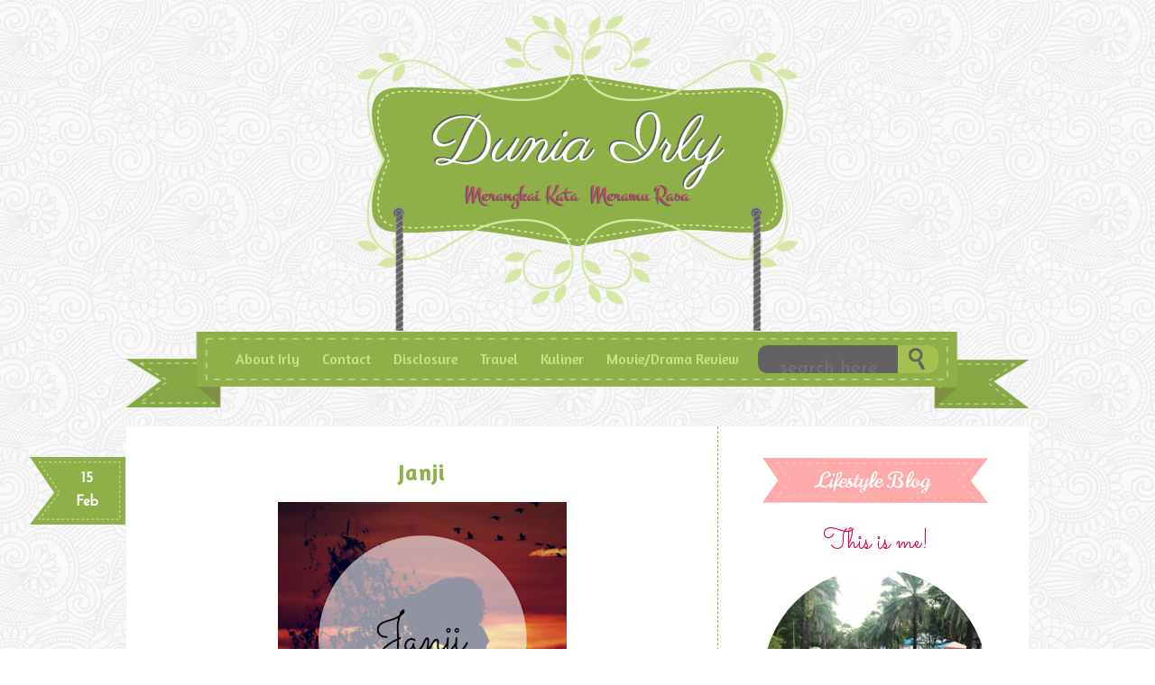

--- FILE ---
content_type: text/html; charset=UTF-8
request_url: http://www.dunia-irly.com/2018/02/janji.html
body_size: 19744
content:
<!DOCTYPE html>
<html dir='ltr' xmlns='http://www.w3.org/1999/xhtml' xmlns:b='http://www.google.com/2005/gml/b' xmlns:data='http://www.google.com/2005/gml/data' xmlns:expr='http://www.google.com/2005/gml/expr'>
<head>
<link href='https://www.blogger.com/static/v1/widgets/2944754296-widget_css_bundle.css' rel='stylesheet' type='text/css'/>
<link href='https://fonts.googleapis.com/css?family=Poiret+One|Norican' rel='stylesheet' type='text/css'/>
<link href='https://fonts.googleapis.com/css?family=Amaranth' rel='stylesheet' type='text/css'/>
<link href='https://fonts.googleapis.com/css?family=Sacramento' rel='stylesheet' type='text/css'/>
<link href='https://fonts.googleapis.com/css?family=Chivo|Varela+Round|Open Sans|Josefin Sans' rel='stylesheet' type='text/css'/>
<meta content='text/html; charset=UTF-8' http-equiv='Content-Type'/>
<meta content='blogger' name='generator'/>
<link href='http://www.dunia-irly.com/favicon.ico' rel='icon' type='image/x-icon'/>
<link href='http://www.dunia-irly.com/2018/02/janji.html' rel='canonical'/>
<link rel="alternate" type="application/atom+xml" title="Dunia IrLy - Merangkai Kata Meramu Rasa, Enjoy Pengalaman dan Curhat ala Irly - Atom" href="http://www.dunia-irly.com/feeds/posts/default" />
<link rel="alternate" type="application/rss+xml" title="Dunia IrLy - Merangkai Kata Meramu Rasa, Enjoy Pengalaman dan Curhat ala Irly - RSS" href="http://www.dunia-irly.com/feeds/posts/default?alt=rss" />
<link rel="service.post" type="application/atom+xml" title="Dunia IrLy - Merangkai Kata Meramu Rasa, Enjoy Pengalaman dan Curhat ala Irly - Atom" href="https://www.blogger.com/feeds/9018656277257245814/posts/default" />

<link rel="alternate" type="application/atom+xml" title="Dunia IrLy - Merangkai Kata Meramu Rasa, Enjoy Pengalaman dan Curhat ala Irly - Atom" href="http://www.dunia-irly.com/feeds/1495734516985812394/comments/default" />
<!--Can't find substitution for tag [blog.ieCssRetrofitLinks]-->
<link href='https://blogger.googleusercontent.com/img/b/R29vZ2xl/AVvXsEj_KxBnmRzg4JwKZ4bKunoOdaycfQljUkxAvqo6qv16Rl5H6ngjhFEO38lZR6vYfWds8HEq9zNY7Lw_fC-sF04cI2pmnkuVAJdvpNuZ_Yx6YxRatWEARbsyApQUvvhJuckyO3pGe_aoBUw/s320/puisi_janji.jpg' rel='image_src'/>
<meta content='http://www.dunia-irly.com/2018/02/janji.html' property='og:url'/>
<meta content='Janji' property='og:title'/>
<meta content='Sebuah blog yang bercerita tentang pengalaman, harapan dan tips ala Irly. Kita mungkin berjauhan, tapi cerita dari saya mungkin bisa membantu. :)' property='og:description'/>
<meta content='https://blogger.googleusercontent.com/img/b/R29vZ2xl/AVvXsEj_KxBnmRzg4JwKZ4bKunoOdaycfQljUkxAvqo6qv16Rl5H6ngjhFEO38lZR6vYfWds8HEq9zNY7Lw_fC-sF04cI2pmnkuVAJdvpNuZ_Yx6YxRatWEARbsyApQUvvhJuckyO3pGe_aoBUw/w1200-h630-p-k-no-nu/puisi_janji.jpg' property='og:image'/>
<title>Dunia IrLy - Merangkai Kata Meramu Rasa, Enjoy Pengalaman dan Curhat ala Irly: Janji</title>
<style id='page-skin-1' type='text/css'><!--
/* ----------------------------------------------------------
Template by Enny Law
Client  	   : Irly
URL  Author    : http://www.blogspotdesign.com/ | http://intikali.org
Date           : 29 March 2016
--------------------------------------------------------------*/
/* --------------- Weird Style Here -----------------*/
body {
font: normal normal 83% 'Josefin Sans', cursive;
font-size: 98%;
color: #000;
line-height: 18px;
text-align:justify;
background: url('https://blogger.googleusercontent.com/img/b/R29vZ2xl/AVvXsEiyGXkhenQVqHnl8X-Lzt4nj2iYIlNI9CdVYBEfkRAXGpM6gl7gr3oV8C51TLU8BdGWZNlhGDPQcq7eU5TYbhVXn2KEs1m2iA6AqkLOeU4ofG7wuAGCmfX0C3yzzW_3wzD84-oM_1mIwf4/s1600/symphony.png') repeat center center scroll;
}
/*-------------Link-------------*/
a {color: #d40055; text-decoration:none;}
a:hover {color: #5B7921; text-decoration:none;}
a:visited {color: #626262; text-decoration:none;}
/*---------------------------Header ---*/
#header {
background: url('https://blogger.googleusercontent.com/img/b/R29vZ2xl/AVvXsEg0G0FgN3pky_2Zmks1wUhJgbvEEnvUWYU2V8RsiciQCrNNQPpB_i3iPcqFtbIlYNu0OWlW3simlm7LIO5MWjbgmwbdrG6dbrmmS46F5vN4BkfQhHebEem_SaX1DiJL95KEIIhbFnx6iUo/s1600/Header.png') no-repeat center center transparent;
width: 1000px;
height: 360px;
margin: auto;
}
#header-inner {
padding:10px;
}
#header h1 {
color: #F2F2F2;
}
.title a {
width: 300px;
margin-top: 100px;
margin-left: 344px;
height: 100px;
display: block;
text-indent: -99999px;
}
#header.title {
display:block;
text-indent: -99999px;
}
.titlewrapper {
text-indent: -99999px;
}
.descriptionwrapper{color: #F2F2F2; text-indent: -99999px;}
/*------------------------Wrapper---*/
#wrap {
width:1000px;
margin:auto;
background: #fff;
}
#post-wrap {
width: 615px;
background: #fff;
padding:20px;
float:left;
border-right: 1px dashed #8FB048;
}
.post.hentry {
}
/*---- -----------------------Menu ----*/
#Menu {
width:600px;
float:left;
margin-left: 100px;
}
#Menu a{
color: #CFE289;
font-family: Amaranth;
font-size: 16px;
}
#menu {
width: 1000px;
height: 85px;
margin: auto;
margin-bottom: 20px;
margin-top: 0px;
background:url('https://blogger.googleusercontent.com/img/b/R29vZ2xl/AVvXsEihvVYI2iaZYSHRYS49yAZk7-AVvzA21hg8YvMplXJRwr9DCQMYpLoPay5t1eXQezpq1uIung_S4shWPmI-MK7EaaMjXStD1PlGAjL0DOSWIFu8HoR04ysXh26QI-m56uxfE7LU07Fd6Ec/s1600/Menu-bg-2.png') no-repeat center center transparent;
}
#menu h2 {display:none;}
#menu ul {
list-style-type: none;
margin: 0px;
text-align: center;
width: 600px;
float: left;
padding-left: 0px;
}
#menu li{
margin: 0;
display: inline-block;
padding: 21px 10px;
}
.searchform {
float: left;
width: 200px;
height: 31px;
margin-top: 15px;
background:url('https://blogger.googleusercontent.com/img/b/R29vZ2xl/AVvXsEjwl8jfK-yOmdka_KOp7pEp2nX15iFk-d2hkb1iuJgzp3GvhIVUsDip6EVDQ80WjR42DaL0Kz0jEg2V1oIj7oTLyjYirx-FxHM-wfmCMT46RNpAA6sVzXJX2SRzO53VtiviqnSCYUaxwB8/s1600/search-form.png') no-repeat center center transparent;
}
#sbutton {
width: 40px;
border: none;
padding-bottom: 10px;
padding-top: 6px;
border-radius: 0 10px 10px 0;
margin-left: 9px;
background-color: transparent;
}
.searchform .sbox {
font-family: 'Josefin Sans', cursive;
background-color: transparent;
width: 123px;
line-height: 27px;
font-size: 20px;
padding-left: 10px;
padding-right: 10px;
color: #FFF;
outline: 1px solid #fff;
text-align: right;
border: none;
outline:none;
border-radius: 10px 0px 0px 10px;
}
#social-btn {
float: right;
width: 240px;
text-align: right;
margin-top: -45px;
}
#social-btn a img {
width: 30px;
}
/*---- -----------------------Sidebar ----*/
#sidebar {
width:300px;
float:right;
padding:20px;
}
#sidebar h2{
font-family: 'Sacramento', cursive;
letter-spacing: 2px;
color: #d40055;
border-bottom: 4px solid #626262;
text-align: left;
padding-bottom: 5px;
padding-left: 32px;
line-height: 35px;
background: url('https://blogger.googleusercontent.com/img/b/R29vZ2xl/AVvXsEheItYjh-gePRPbsJxHB5mdjlZlYF5XFNFV8eXCg4a-FZjFY15Ar2SEp5DuNUitQj1nESoIqaxSBu2e6JL_uF2-FK7yNvOzFq3f7XssGw23sBAii1kYXD0WK-lL9JFW9MCqWT3parcr-X8/s1600/sepatu.png') no-repeat left center transparent;
}
/*---- -----------------------Footer ----*/
#footer {
width: 1000px;
clear:both;
margin:auto;
background:url('https://blogger.googleusercontent.com/img/b/R29vZ2xl/AVvXsEgQThH7I0c0PNjc1rncx3__jn_6TbST2sTAJ6SerAqR4B-kGQ1V-vrYCxHCr6XF8JJyiFKGoDTuwOBRXBRbuH5lQ9XdlUvHkaiGpeZHyXgHpxGmzWVTI6jaAz_lxATDxkOlsRKTZDv4vuo/s1600/footer-bg.png') no-repeat top center #BCD35F;
}
#footer-left {padding-left:10px;}
#footer-mid {padding:0 10px;}
#footer-right {padding-left:5px;}
#footer-mid, #footer-left, #footer-right {
width:32%;
float:left;
text-align: center;
}
#footer h2 {
padding-left: 16px;
margin-top: 20px;
margin-bottom: 22px;
color: #626262;
text-align:center;
}
/*-----------------------------Posting---*/
/*Post Title*/
.post-title, .post-title a{
font-size: 23px;
color: #8FB048;
font-family: 'Amaranth', cursive;
letter-spacing: 2px;
text-align: center;
}
.post-title a:visited{color: #626262;}
/*Date Header*/
.date-header {
font-size: 15px;
background:url('https://blogger.googleusercontent.com/img/b/R29vZ2xl/AVvXsEi_pHFoXhu99k4LYG-biGhXPfTQ-Ba6IKjRy9sr0hiPXq7BvkqHNfNF6cCuAzLi5XcEAvyEAqyQQtwd81amSzCtYKhuV6KWFNl3VvVoyqRO5bQEFxZsSmr134DfZnEidmp0YagqUBKs17w/s1600/date-bg.png')no-repeat center center transparent;
width: 150px;
padding: 5px;
height: 75px;
margin-left: -154px;
margin-top: -10px;
position: absolute
}
h2 span {
overflow: hidden;
display: block;
width: 60px;
margin-top: 12px;
height: 55px;
text-align: center;
word-spacing: 50px;
margin-left: 55px;
color:#fff;
}
/*Image*/
#posting img {
border-radius: 10px;
opacity:0.8;
}
#posting img:hover {
opacity:1;
}
/* Blockquote*/
.tr_bq{
margin-left:20px;
padding:4px;
}
.tr_bq:before {
content: ' " ' ;
font-size: 45px;
font-family: Georgia, "Times New Roman", Times, serif;
}
/*Heading*/
h1 { font-size: 26px; line-height: 30px; }
h2 { font-size: 22px; line-height: 26px; }
h3 { font-size: 18px; line-height: 22px; }
h4 { font-size: 14px; line-height: 18px; }
h5 { font-size: 12px; line-height: 18px; }
h6 { font-size: 10px; line-height: 18px; }
/*---------------------------------------Post Footer---*/
.post-footer{
border-top:1px dashed #8FB048;
border-bottom:1px dashed #8FB048;
padding: 5px;
margin-top: 10px;
text-align:left;
font-size: 88%;
}
.post-footer-line-1{                       }
.post-footer-line-2{                         }
.post-footer-line-3{                             }
/*--------------------------------------Comments---*/
#comments {clear:both; padding:5px;}
.comment-block {
margin-left: 48px;
position: relative;
padding:5px;
}
.blogger-iframe-colorize, .blogger-comment-from-post {
width:500px;
padding-left: 15px;
}
.comments .avatar-image-container {
float: left;
max-height: 36px;
overflow: hidden;
width: 36px;
}
.comments .comments-content .icon.blog-author {
display: inline-block;
height: 18px;
margin: 0 0 -4px 6px;
width: 18px;
background: url('https://blogger.googleusercontent.com/img/b/R29vZ2xl/AVvXsEheItYjh-gePRPbsJxHB5mdjlZlYF5XFNFV8eXCg4a-FZjFY15Ar2SEp5DuNUitQj1nESoIqaxSBu2e6JL_uF2-FK7yNvOzFq3f7XssGw23sBAii1kYXD0WK-lL9JFW9MCqWT3parcr-X8/s1600/sepatu.png') no-repeat center center transparent;
background-size: 20px;
}
/*---- Clear ----*/
#clear {
clear:both;
}
/*-----------------------------------------------Credit---*/
#credit {
margin: 10px auto;
text-align: center;
font-size: 12px;
clear: both;
padding: 10px 0px;
border-top: 1px dashed #CFE289;
}
.PopularPosts li {
list-style-type:none ;
}
#ribbon {
background: url('https://blogger.googleusercontent.com/img/b/R29vZ2xl/AVvXsEjGLN-UpvZIg87KhoVZr_HJp2_fjYf1AI9lZNauSjYfeDfwlZgCgWD7Wd0MinchpStrRIhK2EyXin6R5Rufo9lcs-ISoi3T08AwDOKYGltdhrr9Cr-BDMG7lrfqzwB6Jyp5udVMvKRowec/s1600/pita-sidebar.png') no-repeat center center transparent;
width:100%;
height: 80px;
margin-bottom:20px;
}
.custom-profile h2{
display: none;
}
.custom-profile img{
border-radius: 100%;
max-width: 250px;
height:auto;
}
.custom-profile .widget {
padding-top: 20px;
text-align: center;}
#footer.widget {
text-align:center;
}
.cs-pf {
font-size: 30px;
color:#d40055;
text-align:center;
font-family: 'Sacramento', cursive;
}
#sosmed {
width:250px;
height: 50px;
margin: 10px auto;
margin-bottom: 35px;
}
#fb, #ig, #twit, #gp, #utub {
width: 50px;
height:50px;
float: left;
}
#fb {
background: url('https://blogger.googleusercontent.com/img/b/R29vZ2xl/AVvXsEiqowjJGnL4W0u1w34GUmXeCZOdNH7CvomjUbuxp6E7g1R7hXe1O4g0K6bCK_79ra5a5Xm03xSRcyHxcOgE8R8JcNyYP7Q-geth05sLxb_gb1haaGdadfXCBj0kQIIhzGSTbo7BY4j6gtY/s1600/fb.png') no-repeat center center transparent;
}
#gp {
background: url('https://blogger.googleusercontent.com/img/b/R29vZ2xl/AVvXsEh_JgrtXeAWhjCZ6v3X1Zby5eZEjlr8pchEoPY-7NXXIyPvimtpJXBpG0Dqer8w73yrr7zrmJVuOJNhOnv-TIc39geHUza8KcH54UP5KgGKwTrYfnmhiRuLZNo-yjQBD0uJ3fkYr6Oo6Po/s1600/gplus.png') no-repeat center center transparent;
}
#twit {
background: url('https://blogger.googleusercontent.com/img/b/R29vZ2xl/AVvXsEiloF97PPxWuUmU6xYZG2wdvT1nuyNtYADbzpNq4x8LxHkNwrmKbeS2mD4ncoVjCyEuD1Zz8v_75ydGiuDFDfXbCpW9cgLQz4m5uJQcXONOnOmf59_cHT8jqB9hd25K5CKMshuG4OnaGHU/s1600/twitter.png') no-repeat center center transparent;
}
#utub {
background: url('https://blogger.googleusercontent.com/img/b/R29vZ2xl/AVvXsEgShW2-n9r8Lh-tC37AAiLrZhmGG4r-jpjfkEotk7MRxTcTIdOBGJnn_i7Et1axpOoz-26wH9R3De6AQth5FZqgNnT5ENO80We-Gu7jd96dXKPmAikzsY7EAhtsetpn6xIRpik6hlls-5M/s1600/youtube.png') no-repeat center center transparent;
}
#ig {
background: url('https://blogger.googleusercontent.com/img/b/R29vZ2xl/AVvXsEjlRsA5xXAKhPC_7k56UPZPun3S5NjO32lti9OmhS0pyIJJWEqJdDwjXYVAZK9kbRiDWirXo5ifwvSFxijT_qmZHWQ99FJeq7AYQ290OjpWM95UOv1FLXGtcWAGonS6utXGB1DH-HurBdo/s1600/ig.png') no-repeat center center transparent;
}

--></style>
<!-- Global site tag (gtag.js) - Google Analytics -->
<script async='async' src='https://www.googletagmanager.com/gtag/js?id=UA-70351858-1'></script>
<script>
  window.dataLayer = window.dataLayer || [];
  function gtag(){dataLayer.push(arguments);}
  gtag('js', new Date());

  gtag('config', 'UA-70351858-1');
</script>
<link href='https://www.blogger.com/dyn-css/authorization.css?targetBlogID=9018656277257245814&amp;zx=a6d5048a-265a-4106-ae70-0cf2621c9f6d' media='none' onload='if(media!=&#39;all&#39;)media=&#39;all&#39;' rel='stylesheet'/><noscript><link href='https://www.blogger.com/dyn-css/authorization.css?targetBlogID=9018656277257245814&amp;zx=a6d5048a-265a-4106-ae70-0cf2621c9f6d' rel='stylesheet'/></noscript>
<meta name='google-adsense-platform-account' content='ca-host-pub-1556223355139109'/>
<meta name='google-adsense-platform-domain' content='blogspot.com'/>

<!-- data-ad-client=ca-pub-5288465599187353 -->

</head>
<!-- Auto read more script Start -->
<script type='text/javascript'>
var thumbnail_mode = "yes"; //yes -with thumbnail, no -no thumbnail
summary_noimg = 430; //summary length when no image
summary_img = 340; //summary length when with image
img_thumb_height = 200;
img_thumb_width = 200;
</script>
<script type='text/javascript'>
//<![CDATA[
function removeHtmlTag(strx,chop){ 
	if(strx.indexOf("<")!=-1)
	{
		var s = strx.split("<"); 
		for(var i=0;i<s.length;i++){ 
			if(s[i].indexOf(">")!=-1){ 
				s[i] = s[i].substring(s[i].indexOf(">")+1,s[i].length); 
			} 
		} 
		strx =  s.join(""); 
	}
	chop = (chop < strx.length-1) ? chop : strx.length-2; 
	while(strx.charAt(chop-1)!=' ' && strx.indexOf(' ',chop)!=-1) chop++; 
	strx = strx.substring(0,chop-1); 
	return strx+'...'; 
}

function createSummaryAndThumb(pID){
	var div = document.getElementById(pID);
	var imgtag = "";
	var img = div.getElementsByTagName("img");
	var summ = summary_noimg;
        if(thumbnail_mode == "yes") {
	if(img.length>=1) {	
		imgtag = '<span style="float:left; margin-right: 15px;"><img src="'+img[0].src+'" width="'+img_thumb_width+'px" height="'+img_thumb_height+'px"/></span>';
		summ = summary_img;
	}
	}
	var summary = imgtag + '<div>' + removeHtmlTag(div.innerHTML,summ) + '</div>';
	div.innerHTML = summary;
}
//]]>
</script>
<!-- Auto read more script End -->
<body>
<div id='header'>
<div class='section' id='head'><div class='widget Header' data-version='1' id='Header1'>
<div id='header-inner'>
<div class='titlewrapper'>
<h1 class='title'>
<a href='http://www.dunia-irly.com/'>
Dunia IrLy - Merangkai Kata Meramu Rasa, Enjoy Pengalaman dan Curhat ala Irly
</a>
</h1>
</div>
<div class='descriptionwrapper'>
<p class='description'><span>Blog ini saya buat atas keinginan berbagi pengalaman dan hikmah selama bertugas di lapangan. Pengalaman yang tentu saja menyenangkan karena bisa bersosialisasi dekat dengan masyarakat. Walaupun tidak jarang dibutuhkan hati yang kuat karena selain rintangan selalu ada, kisah menyentuh hati juga bisa muncul tanpa terduga.

Saya berharap pengalaman dan hikmah yang saya temui dalam kehidupan sehari-hari bisa saya sampaikan melalui blog ini.

</span></p>
</div>
</div>
</div></div>
</div>
<div id='menu'>
<div class='section' id='Menu'><div class='widget LinkList' data-version='1' id='LinkList1'>
<h2>Menu</h2>
<div class='widget-content'>
<ul>
<li><a href='http://www.dunia-irly.com/p/about-irly_31.html'>About Irly</a></li>
<li><a href='http://www.dunia-irly.com/p/contact.html'>Contact</a></li>
<li><a href='http://www.dunia-irly.com/p/disclosure_27.html'>Disclosure</a></li>
<li><a href='http://www.dunia-irly.com/search/label/Tempat%20Wisata'>Travel</a></li>
<li><a href='http://www.dunia-irly.com/search/label/Kuliner'>Kuliner</a></li>
<li><a href='http://irlys-review.blogspot.co.id'>Movie/Drama Review</a></li>
</ul>
<div class='clear'></div>
</div>
</div></div>
<div class='searchform'>
<form action='/search' id='searchform' method='get'>
<input class='sbox' id='sbox' name='q' placeholder='search here' type='text' value=''/>
<input alt='' class='sbutton' id='sbutton' type='submit' value=''/>
<input id='maxval' name='max-results' type='hidden' value='5'/>
</form>
</div>
</div>
<div id='wrap'>
<div id='post-wrap'>
<div class='section' id='blog'><div class='widget Blog' data-version='1' id='Blog1'>
<div class='blog-posts hfeed'>
<!--Can't find substitution for tag [defaultAdStart]-->

          <div class="date-outer">
        
<h2 class='date-header'><span>15 Feb 2018</span></h2>

          <div class="date-posts">
        
<div class='post-outer'>
<div class='post hentry'>
<a name='1495734516985812394'></a>
<h2 class='post-title entry-title' itemprop='name'>
Janji
</h2>
<div class='post-header'>
<div class='post-header-line-1'></div>
</div>
<div class='post-body entry-content' id='post-body-1495734516985812394' itemprop='articleBody'>
<div style="text-align: center;">
<div class="separator" style="clear: both; text-align: center;">
<a href="https://blogger.googleusercontent.com/img/b/R29vZ2xl/AVvXsEj_KxBnmRzg4JwKZ4bKunoOdaycfQljUkxAvqo6qv16Rl5H6ngjhFEO38lZR6vYfWds8HEq9zNY7Lw_fC-sF04cI2pmnkuVAJdvpNuZ_Yx6YxRatWEARbsyApQUvvhJuckyO3pGe_aoBUw/s1600/puisi_janji.jpg" imageanchor="1" style="margin-left: 1em; margin-right: 1em;"><img border="0" data-original-height="650" data-original-width="650" height="320" src="https://blogger.googleusercontent.com/img/b/R29vZ2xl/AVvXsEj_KxBnmRzg4JwKZ4bKunoOdaycfQljUkxAvqo6qv16Rl5H6ngjhFEO38lZR6vYfWds8HEq9zNY7Lw_fC-sF04cI2pmnkuVAJdvpNuZ_Yx6YxRatWEARbsyApQUvvhJuckyO3pGe_aoBUw/s320/puisi_janji.jpg" width="320" /></a></div>
<br />
Kering kerontang</div>
<div style="text-align: center;">
Terketuk mengetuk</div>
<div style="text-align: center;">
Pandanganku gelap tak berbintang</div>
<div style="text-align: center;">
Janjimu hilang tak berbentuk</div>
<div style="text-align: center;">
<br /></div>
<div style="text-align: center;">
Asaku terantuk</div>
<div style="text-align: center;">
Terantuk pada tanyamu yang menyelisihiku</div>
<div style="text-align: center;">
Menyelisihi hal yang sudah kau janjikan seraya mengangguk&nbsp;</div>
<div style="text-align: center;">
Menyelisihi kata-kata manis dari bibirmu</div>
<div style="text-align: center;">
<br /></div>
<div style="text-align: center;">
Haruskah aku seperti orang lain?</div>
<div style="text-align: center;">
Menanyakan dimana janjimu dulu?</div>
<div style="text-align: center;">
Berkata manis bukan main</div>
<div style="text-align: center;">
Jika teringat yang ada hanya kelu</div>
<div style="text-align: center;">
<br /></div>
<div style="text-align: center;">
Bukan..&nbsp;</div>
<div style="text-align: center;">
Bukan ku tak ingin dengar pendapatmu</div>
<div style="text-align: center;">
Tapi sejak awal bukankah kita sudah setujuan</div>
<div style="text-align: center;">
Keputusan tak lagi abu-abu</div>
<div style="text-align: center;">
<br /></div>
<div style="text-align: center;">
Ataukah kita tak pernah benar-benar mufakat?</div>
<div style="text-align: center;">
Hanya melempar kata "ya" agar diskusi tak lagi panjang?</div>
<br />
Kendari, 150218<br />
<br />
<div style='clear: both;'></div>
</div>
<div class='post-footer'>
<div class='post-footer-line post-footer-line-1'><span class='post-author vcard'>
Jejak Pikiran
<span class='fn'>
<a href='https://www.blogger.com/profile/10231505795282071478' itemprop='author' rel='author' title='author profile'>
Irly
</a>
</span>
</span>
<span class='post-timestamp'>
at
<a class='timestamp-link' href='http://www.dunia-irly.com/2018/02/janji.html' itemprop='url' rel='bookmark' title='permanent link'><abbr class='published' itemprop='datePublished' title='2018-02-15T17:00:00+08:00'>Thursday, February 15, 2018</abbr></a>
</span>
<span class='post-comment-link'>
</span>
<span class='post-icons'>
<span class='item-control blog-admin pid-1610082984'>
<a href='https://www.blogger.com/post-edit.g?blogID=9018656277257245814&postID=1495734516985812394&from=pencil' title='Edit Post'>
<img alt='' class='icon-action' height='18' src='http://img2.blogblog.com/img/icon18_edit_allbkg.gif' width='18'/>
</a>
</span>
</span>
<div class='post-share-buttons goog-inline-block'>
<a class='goog-inline-block share-button sb-email' href='https://www.blogger.com/share-post.g?blogID=9018656277257245814&postID=1495734516985812394&target=email' target='_blank' title='Email This'><span class='share-button-link-text'>Email This</span></a><a class='goog-inline-block share-button sb-blog' href='https://www.blogger.com/share-post.g?blogID=9018656277257245814&postID=1495734516985812394&target=blog' onclick='window.open(this.href, "_blank", "height=270,width=475"); return false;' target='_blank' title='BlogThis!'><span class='share-button-link-text'>BlogThis!</span></a><a class='goog-inline-block share-button sb-twitter' href='https://www.blogger.com/share-post.g?blogID=9018656277257245814&postID=1495734516985812394&target=twitter' target='_blank' title='Share to X'><span class='share-button-link-text'>Share to X</span></a><a class='goog-inline-block share-button sb-facebook' href='https://www.blogger.com/share-post.g?blogID=9018656277257245814&postID=1495734516985812394&target=facebook' onclick='window.open(this.href, "_blank", "height=430,width=640"); return false;' target='_blank' title='Share to Facebook'><span class='share-button-link-text'>Share to Facebook</span></a>
</div>
</div>
<div class='post-footer-line post-footer-line-2'><span class='post-labels'>
Labels:
<a href='http://www.dunia-irly.com/search/label/Kamis%20Puitis' rel='tag'>Kamis Puitis</a>,
<a href='http://www.dunia-irly.com/search/label/Puisi' rel='tag'>Puisi</a>,
<a href='http://www.dunia-irly.com/search/label/Serba-serbi' rel='tag'>Serba-serbi</a>,
<a href='http://www.dunia-irly.com/search/label/Uneg-uneg' rel='tag'>Uneg-uneg</a>
</span>
</div>
<div class='post-footer-line post-footer-line-3'><span class='post-location'>
</span>
</div>
</div>
</div>
<div class='comments' id='comments'>
<a name='comments'></a>
<h4>1 comment:</h4>
<div class='comments-content'>
<script async='async' src='' type='text/javascript'></script>
<script type='text/javascript'>
    (function() {
      var items = null;
      var msgs = null;
      var config = {};

// <![CDATA[
      var cursor = null;
      if (items && items.length > 0) {
        cursor = parseInt(items[items.length - 1].timestamp) + 1;
      }

      var bodyFromEntry = function(entry) {
        if (entry.gd$extendedProperty) {
          for (var k in entry.gd$extendedProperty) {
            if (entry.gd$extendedProperty[k].name == 'blogger.contentRemoved') {
              return '<span class="deleted-comment">' + entry.content.$t + '</span>';
            }
          }
        }
        return entry.content.$t;
      }

      var parse = function(data) {
        cursor = null;
        var comments = [];
        if (data && data.feed && data.feed.entry) {
          for (var i = 0, entry; entry = data.feed.entry[i]; i++) {
            var comment = {};
            // comment ID, parsed out of the original id format
            var id = /blog-(\d+).post-(\d+)/.exec(entry.id.$t);
            comment.id = id ? id[2] : null;
            comment.body = bodyFromEntry(entry);
            comment.timestamp = Date.parse(entry.published.$t) + '';
            if (entry.author && entry.author.constructor === Array) {
              var auth = entry.author[0];
              if (auth) {
                comment.author = {
                  name: (auth.name ? auth.name.$t : undefined),
                  profileUrl: (auth.uri ? auth.uri.$t : undefined),
                  avatarUrl: (auth.gd$image ? auth.gd$image.src : undefined)
                };
              }
            }
            if (entry.link) {
              if (entry.link[2]) {
                comment.link = comment.permalink = entry.link[2].href;
              }
              if (entry.link[3]) {
                var pid = /.*comments\/default\/(\d+)\?.*/.exec(entry.link[3].href);
                if (pid && pid[1]) {
                  comment.parentId = pid[1];
                }
              }
            }
            comment.deleteclass = 'item-control blog-admin';
            if (entry.gd$extendedProperty) {
              for (var k in entry.gd$extendedProperty) {
                if (entry.gd$extendedProperty[k].name == 'blogger.itemClass') {
                  comment.deleteclass += ' ' + entry.gd$extendedProperty[k].value;
                } else if (entry.gd$extendedProperty[k].name == 'blogger.displayTime') {
                  comment.displayTime = entry.gd$extendedProperty[k].value;
                }
              }
            }
            comments.push(comment);
          }
        }
        return comments;
      };

      var paginator = function(callback) {
        if (hasMore()) {
          var url = config.feed + '?alt=json&v=2&orderby=published&reverse=false&max-results=50';
          if (cursor) {
            url += '&published-min=' + new Date(cursor).toISOString();
          }
          window.bloggercomments = function(data) {
            var parsed = parse(data);
            cursor = parsed.length < 50 ? null
                : parseInt(parsed[parsed.length - 1].timestamp) + 1
            callback(parsed);
            window.bloggercomments = null;
          }
          url += '&callback=bloggercomments';
          var script = document.createElement('script');
          script.type = 'text/javascript';
          script.src = url;
          document.getElementsByTagName('head')[0].appendChild(script);
        }
      };
      var hasMore = function() {
        return !!cursor;
      };
      var getMeta = function(key, comment) {
        if ('iswriter' == key) {
          var matches = !!comment.author
              && comment.author.name == config.authorName
              && comment.author.profileUrl == config.authorUrl;
          return matches ? 'true' : '';
        } else if ('deletelink' == key) {
          return config.baseUri + '/delete-comment.g?blogID='
               + config.blogId + '&postID=' + comment.id;
        } else if ('deleteclass' == key) {
          return comment.deleteclass;
        }
        return '';
      };

      var replybox = null;
      var replyUrlParts = null;
      var replyParent = undefined;

      var onReply = function(commentId, domId) {
        if (replybox == null) {
          // lazily cache replybox, and adjust to suit this style:
          replybox = document.getElementById('comment-editor');
          if (replybox != null) {
            replybox.height = '250px';
            replybox.style.display = 'block';
            replyUrlParts = replybox.src.split('#');
          }
        }
        if (replybox && (commentId !== replyParent)) {
          document.getElementById(domId).insertBefore(replybox, null);
          replybox.src = replyUrlParts[0]
              + (commentId ? '&parentID=' + commentId : '')
              + '#' + replyUrlParts[1];
          replyParent = commentId;
        }
      };

      var hash = (window.location.hash || '#').substring(1);
      var startThread, targetComment;
      if (/^comment-form_/.test(hash)) {
        startThread = hash.substring('comment-form_'.length);
      } else if (/^c[0-9]+$/.test(hash)) {
        targetComment = hash.substring(1);
      }

      // Configure commenting API:
      var configJso = {
        'maxDepth': config.maxThreadDepth
      };
      var provider = {
        'id': config.postId,
        'data': items,
        'loadNext': paginator,
        'hasMore': hasMore,
        'getMeta': getMeta,
        'onReply': onReply,
        'rendered': true,
        'initComment': targetComment,
        'initReplyThread': startThread,
        'config': configJso,
        'messages': msgs
      };

      var render = function() {
        if (window.goog && window.goog.comments) {
          var holder = document.getElementById('comment-holder');
          window.goog.comments.render(holder, provider);
        }
      };

      // render now, or queue to render when library loads:
      if (window.goog && window.goog.comments) {
        render();
      } else {
        window.goog = window.goog || {};
        window.goog.comments = window.goog.comments || {};
        window.goog.comments.loadQueue = window.goog.comments.loadQueue || [];
        window.goog.comments.loadQueue.push(render);
      }
    })();
// ]]>
  </script>
<div id='comment-holder'>
<div class="comment-thread toplevel-thread"><ol id="top-ra"><li class="comment" id="c5702857429182044662"><div class="avatar-image-container"><img src="//resources.blogblog.com/img/blank.gif" alt=""/></div><div class="comment-block"><div class="comment-header"><cite class="user"><a href="http://www.anisae.com/2018/02/cara-agar-bukumu-laris-di-pasaran.html" rel="nofollow">Anisa AE</a></cite><span class="icon user "></span><span class="datetime secondary-text"><a rel="nofollow" href="http://www.dunia-irly.com/2018/02/janji.html?showComment=1518831423130#c5702857429182044662">Saturday, 17 February 2018 at 09:37:00 GMT+8</a></span></div><p class="comment-content">Benar sekali. Banyak yang seperti itu. Biasanya biar nggak ribet dan masalah jadi panjang. :&#39;)</p><span class="comment-actions secondary-text"><a class="comment-reply" target="_self" data-comment-id="5702857429182044662">Reply</a><span class="item-control blog-admin blog-admin pid-22098926"><a target="_self" href="https://www.blogger.com/comment/delete/9018656277257245814/5702857429182044662">Delete</a></span></span></div><div class="comment-replies"><div id="c5702857429182044662-rt" class="comment-thread inline-thread hidden"><span class="thread-toggle thread-expanded"><span class="thread-arrow"></span><span class="thread-count"><a target="_self">Replies</a></span></span><ol id="c5702857429182044662-ra" class="thread-chrome thread-expanded"><div></div><div id="c5702857429182044662-continue" class="continue"><a class="comment-reply" target="_self" data-comment-id="5702857429182044662">Reply</a></div></ol></div></div><div class="comment-replybox-single" id="c5702857429182044662-ce"></div></li></ol><div id="top-continue" class="continue"><a class="comment-reply" target="_self">Add comment</a></div><div class="comment-replybox-thread" id="top-ce"></div><div class="loadmore hidden" data-post-id="1495734516985812394"><a target="_self">Load more...</a></div></div>
</div>
</div>
<p class='comment-footer'>
<div class='comment-form'>
<a name='comment-form'></a>
<p>Terima kasih sudah membaca, mohon untuk tidak berkomentar sebagai Unknown atau Anonymous. Komentar dengan link hidup dan broken link akan dihapus, jadi pastikan untuk mengetik alamat blog dengan benar ya.<br /><br />Untuk teman-teman yang mencari kontak saya tapi membaca melalui HP, silakan klik versi website, bisa dilihat laman kontak, atau menghubungi melalui sosial media yang tertera di sebelah kanan tampilan blog.<br /><br />Jangan lupa difollow yaa.. ^^</p>
<a href='https://www.blogger.com/comment/frame/9018656277257245814?po=1495734516985812394&hl=en-GB&saa=85391&origin=http://www.dunia-irly.com' id='comment-editor-src'></a>
<iframe allowtransparency='true' class='blogger-iframe-colorize blogger-comment-from-post' frameborder='0' height='410' id='comment-editor' name='comment-editor' src='' width='100%'></iframe>
<!--Can't find substitution for tag [post.friendConnectJs]-->
<script src='https://www.blogger.com/static/v1/jsbin/2830521187-comment_from_post_iframe.js' type='text/javascript'></script>
<script type='text/javascript'>
      BLOG_CMT_createIframe('https://www.blogger.com/rpc_relay.html', '0');
    </script>
</div>
</p>
<div id='backlinks-container'>
<div id='Blog1_backlinks-container'>
</div>
</div>
</div>
</div>

        </div></div>
      
<!--Can't find substitution for tag [adEnd]-->
</div>
<div class='blog-pager' id='blog-pager'>
<span id='blog-pager-newer-link'>
<a class='blog-pager-newer-link' href='http://www.dunia-irly.com/2018/02/mengelola-keuangan-setelah-menikah.html' id='Blog1_blog-pager-newer-link' title='Newer Post'>Newer Post</a>
</span>
<span id='blog-pager-older-link'>
<a class='blog-pager-older-link' href='http://www.dunia-irly.com/2018/02/angkringan-mas-blangkon-kendari.html' id='Blog1_blog-pager-older-link' title='Older Post'>Older Post</a>
</span>
<a class='home-link' href='http://www.dunia-irly.com/'>Home</a>
</div>
<div class='clear'></div>
<div class='post-feeds'>
<div class='feed-links'>
Subscribe to:
<a class='feed-link' href='http://www.dunia-irly.com/feeds/1495734516985812394/comments/default' target='_blank' type='application/atom+xml'>Post Comments (Atom)</a>
</div>
</div>
</div><div class='widget HTML' data-version='1' id='HTML4'>
<div class='widget-content'>
<script>
var linkwithin_site_id = 2482002;
</script>
<script src="http://www.linkwithin.com/widget.js"></script>
<a href="http://www.linkwithin.com/"><img src="http://www.linkwithin.com/pixel.png" alt="Related Posts Plugin for WordPress, Blogger..." style="border: 0" /></a>
</div>
<div class='clear'></div>
</div></div>
</div>
<div id='sidebar'>
<div id='ribbon'></div>
<!--start of custom profile -->
<div class='cs-pf'>This is me!</div>
<div class='custom-profile section' id='Custom Profile'><div class='widget Image' data-version='1' id='Image10'>
<h2>Foto Profile</h2>
<div class='widget-content'>
<img alt='Foto Profile' height='292' id='Image10_img' src='https://blogger.googleusercontent.com/img/b/R29vZ2xl/AVvXsEgyu-cQL5oP4YdB7nEjEldbqiuJbz8ydFwDBOozIYG-30NivucOD2zJQxxJO6zQmF2BfF0cuwEw-LrY_4nS2Pd1PF63uCI0AIQEQRuqF1qHmZaFI3fMMW3q_Il35Jq8GH0SurqCSxvVp3Q/s292/PicsArt_07-16-07.34.52.jpg' width='292'/>
<br/>
</div>
<div class='clear'></div>
</div><div class='widget HTML' data-version='1' id='HTML1'>
<h2 class='title'>About Me</h2>
<div class='widget-content'>
Hai, saya Irly. Sehari-hari bekerja sambil menjalankan hobi nonton, membaca, menulis, berolahraga dan travelling.

Untuk kerja sama maupun pertanyaan sila mengirimkan email ke <span style="font-weight:bold;">irlyisme1@gmail.com</span> dan jangan lupa follow akun media sosial di bawah ini.^^
</div>
<div class='clear'></div>
</div></div>
<div id='sosmed'>
<a href='https://www.facebook.com/irlyisme' target='_blank'><div id='fb'></div></a>
<a href='https://twitter.com/IrlyIsMe' target='_blank'><div id='twit'></div></a>
<a href='https://plus.google.com/u/0/app/basic/108919595073198272839' target='_blank'><div id='gp'></div></a>
<a href='https://m.youtube.com/channel/UCZtwVqwWfe6hyfLsZ09QtsQ' target='_blank'><div id='utub'></div></a>
<a href='https://www.instagram.com/irlyisme/' target='_blank'><div id='ig'></div></a>
</div>
<!-- end of custom profile -->
<div class='section' id='Sidebar Right'><div class='widget Image' data-version='1' id='Image5'>
<h2>Post Schedule</h2>
<div class='widget-content'>
<img alt='Post Schedule' height='292' id='Image5_img' src='https://blogger.googleusercontent.com/img/b/R29vZ2xl/AVvXsEiKp9ciPVsPvRLrHEaajKJMTQsSzAZqovAggL3PqJw3PZ8tuKXe_AgFZ0l2bReTev3hnXDv3UiOWjVaP4k2ex1coidMJ517JL85J_QOyPf3Dh0jS2_-94FUzzwHOEiB739_VfYcq_UNH-s/s1600-r/1461225382764-ANIMATION.gif' width='292'/>
<br/>
</div>
<div class='clear'></div>
</div><div class='widget Stats' data-version='1' id='Stats1'>
<h2>Visitors</h2>
<div class='widget-content'>
<div id='Stats1_content' style='display: none;'>
<span class='counter-wrapper graph-counter-wrapper' id='Stats1_totalCount'>
</span>
<div class='clear'></div>
</div>
</div>
</div><div class='widget HTML' data-version='1' id='HTML5'>
<div class='widget-content'>
<div class="fb-page" data-href="https://www.facebook.com/IrlyIsMe" data-small-header="false" data-adapt-container-width="true" data-hide-cover="false" data-show-facepile="true" data-show-posts="false"><div class="fb-xfbml-parse-ignore"><blockquote cite="https://www.facebook.com/IrlyIsMe"><a href="https://www.facebook.com/IrlyIsMe">Irly</a></blockquote></div></div>
</div>
<div class='clear'></div>
</div><div class='widget HTML' data-version='1' id='HTML6'>
<div class='widget-content'>
<div id="fb-root"></div>
<script>(function(d, s, id) {
  var js, fjs = d.getElementsByTagName(s)[0];
  if (d.getElementById(id)) return;
  js = d.createElement(s); js.id = id;
  js.src = "//connect.facebook.net/en_US/sdk.js#xfbml=1&version=v2.4";
  fjs.parentNode.insertBefore(js, fjs);
}(document, 'script', 'facebook-jssdk'));</script>
</div>
<div class='clear'></div>
</div><div class='widget PopularPosts' data-version='1' id='PopularPosts2'>
<h2>Popular This Week</h2>
<div class='widget-content popular-posts'>
<ul>
<li>
<div class='item-content'>
<div class='item-thumbnail'>
<a href='http://www.dunia-irly.com/2019/03/honor-10-lite-selfie-dengan-kamera-depan-24-mega-pixel.html' target='_blank'>
<img alt='' border='0' src='https://blogger.googleusercontent.com/img/b/R29vZ2xl/AVvXsEjLywRMKo_ZP9m0yeNLXlfWFrykFMhJl8g2wBPuGRMIXnt9t1jmXwho7LcSvvT5wN7YkgZyZ_akv_3PPACSjvBc0OSq7ILam_g3zi9MM77PlbeJG3ShER6LQJAFwKSIhWDxFm6ZVZX6wVc/w72-h72-p-k-no-nu/honor-10-lite.png'/>
</a>
</div>
<div class='item-title'><a href='http://www.dunia-irly.com/2019/03/honor-10-lite-selfie-dengan-kamera-depan-24-mega-pixel.html'>Honor 10 Lite, Cekrek-Cekrek Gak Perlu Pakai Handphone Jadul Lagi!</a></div>
<div class='item-snippet'>Selasa, tanggal 26 Februari lalu timeline IG ramai membahas rencana launching sebuah handphone (HP) baru dari brand HONOR. Saking ramainya, ...</div>
</div>
<div style='clear: both;'></div>
</li>
<li>
<div class='item-content'>
<div class='item-thumbnail'>
<a href='http://www.dunia-irly.com/2019/11/Wahai-para-bapak-dukung-istrimu-memberikan-asi-eksklusif.html' target='_blank'>
<img alt='' border='0' src='https://blogger.googleusercontent.com/img/b/R29vZ2xl/AVvXsEhoZepRx4ueV7G82aoEUg5BQPKMFRuKSiE6WlD2jDshwavGHT8gGnIqHnaaW8MFSpmDnEBMqT71RdHxbVu9mP-OpJxhzOrPqpSnGUFOqFkaefaV1O7mGRbVNwEceNxZ5kL5vctijprs324/w72-h72-p-k-no-nu/1572862831151094-0.png'/>
</a>
</div>
<div class='item-title'><a href='http://www.dunia-irly.com/2019/11/Wahai-para-bapak-dukung-istrimu-memberikan-asi-eksklusif.html'>Wahai Para Suami, Dukung Istrimu Memberikan ASI Eksklusif</a></div>
<div class='item-snippet'>Pagi itu di grup Asosiasi Ibu Menyusui Indonesi (AIMI) saya baca tentang curhatan seorang ibu menyusui. Ibu hebat itu produksi ASInya wow me...</div>
</div>
<div style='clear: both;'></div>
</li>
<li>
<div class='item-content'>
<div class='item-thumbnail'>
<a href='http://www.dunia-irly.com/2021/01/drama-melahirkan-anak-pertama-dengan-proses-induksi.html' target='_blank'>
<img alt='' border='0' src='https://blogger.googleusercontent.com/img/b/R29vZ2xl/AVvXsEjg4tkkzsJ7SDchPC8jL0A_OpeeL9xqwrtejCM8ByeYyxaskrAxuF8E-yUvi208FcjRLSc3vF0LJvY7AvkT6Yk3TmdZxvyM18BQ2eoZZfYpXFqaRbsKhG9UD5Pa8jOR1BkJAIaC9rAt0w8/w72-h72-p-k-no-nu/1610019500907952-0.png'/>
</a>
</div>
<div class='item-title'><a href='http://www.dunia-irly.com/2021/01/drama-melahirkan-anak-pertama-dengan-proses-induksi.html'>Drama Melahirkan Anak Pertama Dengan Proses Induksi</a></div>
<div class='item-snippet'>Sebelum membaca Drama Melahirkan Anak Pertama Dengan Proses Induksi, ini cerita yang saya tulis sebelumnya:  &quot;Seminggu berlalu, saya ma...</div>
</div>
<div style='clear: both;'></div>
</li>
<li>
<div class='item-content'>
<div class='item-thumbnail'>
<a href='http://www.dunia-irly.com/2020/06/jangan-takut-rapid-test.html' target='_blank'>
<img alt='' border='0' src='https://blogger.googleusercontent.com/img/b/R29vZ2xl/AVvXsEhY4Ptd4F2k3er-b6oHWJa4ho_0ABf1D8SpTSa27Mz4aYSpyXPD4v3ES77GdY7_Yb1CISGJK0HbEOSHIeM_Sc8m9cYLKFCWykL8qTB0PeYRWofl4QF17VxV1Ig-hl9ZqDLdFiEz9C7qffM/w72-h72-p-k-no-nu/Jangan_takut_ikut_rapid_test.jpg'/>
</a>
</div>
<div class='item-title'><a href='http://www.dunia-irly.com/2020/06/jangan-takut-rapid-test.html'>Jangan Takut Ikut Rapid Test</a></div>
<div class='item-snippet'>Seperti biasa, pemberitaan di televisi didominasi oleh berita mengenai covid-19. Berita yang sudah beberapa bulan ini menjadi trending topic...</div>
</div>
<div style='clear: both;'></div>
</li>
<li>
<div class='item-content'>
<div class='item-thumbnail'>
<a href='http://www.dunia-irly.com/2015/06/ketika-acara-dangdut-jadi-acara-favorit.html' target='_blank'>
<img alt='' border='0' src='https://blogger.googleusercontent.com/img/b/R29vZ2xl/AVvXsEinh1htJuEqtSykwYfVSfBEQMTpXir7RKogD-Y2g-ym65pwe_2pD7bA3IL2U2EqNam72e787yR-b4XhBBREmZ9Bckj5IB6HBRDrOhhIRHJs7aWuTW18fULlOEUnlCp3leqCx2Aoa8BTOPg/w72-h72-p-k-no-nu/D%2527Terong.jpeg'/>
</a>
</div>
<div class='item-title'><a href='http://www.dunia-irly.com/2015/06/ketika-acara-dangdut-jadi-acara-favorit.html'>Ketika Acara Dangdut Jadi Acara Favorit Ortu</a></div>
<div class='item-snippet'> Bismillahirrahmanirrahim...     Tadinya saya ingin bercerita tentang sisi positif acara dangdut (inginnya bilang Dangdut Academy aja tapi k...</div>
</div>
<div style='clear: both;'></div>
</li>
</ul>
<div class='clear'></div>
</div>
</div><div class='widget BlogArchive' data-version='1' id='BlogArchive1'>
<h2>Blog Archive</h2>
<div class='widget-content'>
<div id='ArchiveList'>
<div id='BlogArchive1_ArchiveList'>
<ul class='hierarchy'>
<li class='archivedate collapsed'>
<a class='toggle' href='javascript:void(0)'>
<span class='zippy'>

        &#9658;&#160;
      
</span>
</a>
<a class='post-count-link' href='http://www.dunia-irly.com/2022/'>
2022
</a>
<span class='post-count' dir='ltr'>(1)</span>
<ul class='hierarchy'>
<li class='archivedate collapsed'>
<a class='toggle' href='javascript:void(0)'>
<span class='zippy'>

        &#9658;&#160;
      
</span>
</a>
<a class='post-count-link' href='http://www.dunia-irly.com/2022/06/'>
June
</a>
<span class='post-count' dir='ltr'>(1)</span>
</li>
</ul>
</li>
</ul>
<ul class='hierarchy'>
<li class='archivedate collapsed'>
<a class='toggle' href='javascript:void(0)'>
<span class='zippy'>

        &#9658;&#160;
      
</span>
</a>
<a class='post-count-link' href='http://www.dunia-irly.com/2021/'>
2021
</a>
<span class='post-count' dir='ltr'>(4)</span>
<ul class='hierarchy'>
<li class='archivedate collapsed'>
<a class='toggle' href='javascript:void(0)'>
<span class='zippy'>

        &#9658;&#160;
      
</span>
</a>
<a class='post-count-link' href='http://www.dunia-irly.com/2021/03/'>
March
</a>
<span class='post-count' dir='ltr'>(1)</span>
</li>
</ul>
<ul class='hierarchy'>
<li class='archivedate collapsed'>
<a class='toggle' href='javascript:void(0)'>
<span class='zippy'>

        &#9658;&#160;
      
</span>
</a>
<a class='post-count-link' href='http://www.dunia-irly.com/2021/02/'>
February
</a>
<span class='post-count' dir='ltr'>(1)</span>
</li>
</ul>
<ul class='hierarchy'>
<li class='archivedate collapsed'>
<a class='toggle' href='javascript:void(0)'>
<span class='zippy'>

        &#9658;&#160;
      
</span>
</a>
<a class='post-count-link' href='http://www.dunia-irly.com/2021/01/'>
January
</a>
<span class='post-count' dir='ltr'>(2)</span>
</li>
</ul>
</li>
</ul>
<ul class='hierarchy'>
<li class='archivedate collapsed'>
<a class='toggle' href='javascript:void(0)'>
<span class='zippy'>

        &#9658;&#160;
      
</span>
</a>
<a class='post-count-link' href='http://www.dunia-irly.com/2020/'>
2020
</a>
<span class='post-count' dir='ltr'>(7)</span>
<ul class='hierarchy'>
<li class='archivedate collapsed'>
<a class='toggle' href='javascript:void(0)'>
<span class='zippy'>

        &#9658;&#160;
      
</span>
</a>
<a class='post-count-link' href='http://www.dunia-irly.com/2020/09/'>
September
</a>
<span class='post-count' dir='ltr'>(1)</span>
</li>
</ul>
<ul class='hierarchy'>
<li class='archivedate collapsed'>
<a class='toggle' href='javascript:void(0)'>
<span class='zippy'>

        &#9658;&#160;
      
</span>
</a>
<a class='post-count-link' href='http://www.dunia-irly.com/2020/06/'>
June
</a>
<span class='post-count' dir='ltr'>(1)</span>
</li>
</ul>
<ul class='hierarchy'>
<li class='archivedate collapsed'>
<a class='toggle' href='javascript:void(0)'>
<span class='zippy'>

        &#9658;&#160;
      
</span>
</a>
<a class='post-count-link' href='http://www.dunia-irly.com/2020/05/'>
May
</a>
<span class='post-count' dir='ltr'>(1)</span>
</li>
</ul>
<ul class='hierarchy'>
<li class='archivedate collapsed'>
<a class='toggle' href='javascript:void(0)'>
<span class='zippy'>

        &#9658;&#160;
      
</span>
</a>
<a class='post-count-link' href='http://www.dunia-irly.com/2020/04/'>
April
</a>
<span class='post-count' dir='ltr'>(1)</span>
</li>
</ul>
<ul class='hierarchy'>
<li class='archivedate collapsed'>
<a class='toggle' href='javascript:void(0)'>
<span class='zippy'>

        &#9658;&#160;
      
</span>
</a>
<a class='post-count-link' href='http://www.dunia-irly.com/2020/03/'>
March
</a>
<span class='post-count' dir='ltr'>(2)</span>
</li>
</ul>
<ul class='hierarchy'>
<li class='archivedate collapsed'>
<a class='toggle' href='javascript:void(0)'>
<span class='zippy'>

        &#9658;&#160;
      
</span>
</a>
<a class='post-count-link' href='http://www.dunia-irly.com/2020/02/'>
February
</a>
<span class='post-count' dir='ltr'>(1)</span>
</li>
</ul>
</li>
</ul>
<ul class='hierarchy'>
<li class='archivedate collapsed'>
<a class='toggle' href='javascript:void(0)'>
<span class='zippy'>

        &#9658;&#160;
      
</span>
</a>
<a class='post-count-link' href='http://www.dunia-irly.com/2019/'>
2019
</a>
<span class='post-count' dir='ltr'>(9)</span>
<ul class='hierarchy'>
<li class='archivedate collapsed'>
<a class='toggle' href='javascript:void(0)'>
<span class='zippy'>

        &#9658;&#160;
      
</span>
</a>
<a class='post-count-link' href='http://www.dunia-irly.com/2019/11/'>
November
</a>
<span class='post-count' dir='ltr'>(1)</span>
</li>
</ul>
<ul class='hierarchy'>
<li class='archivedate collapsed'>
<a class='toggle' href='javascript:void(0)'>
<span class='zippy'>

        &#9658;&#160;
      
</span>
</a>
<a class='post-count-link' href='http://www.dunia-irly.com/2019/07/'>
July
</a>
<span class='post-count' dir='ltr'>(3)</span>
</li>
</ul>
<ul class='hierarchy'>
<li class='archivedate collapsed'>
<a class='toggle' href='javascript:void(0)'>
<span class='zippy'>

        &#9658;&#160;
      
</span>
</a>
<a class='post-count-link' href='http://www.dunia-irly.com/2019/05/'>
May
</a>
<span class='post-count' dir='ltr'>(1)</span>
</li>
</ul>
<ul class='hierarchy'>
<li class='archivedate collapsed'>
<a class='toggle' href='javascript:void(0)'>
<span class='zippy'>

        &#9658;&#160;
      
</span>
</a>
<a class='post-count-link' href='http://www.dunia-irly.com/2019/03/'>
March
</a>
<span class='post-count' dir='ltr'>(2)</span>
</li>
</ul>
<ul class='hierarchy'>
<li class='archivedate collapsed'>
<a class='toggle' href='javascript:void(0)'>
<span class='zippy'>

        &#9658;&#160;
      
</span>
</a>
<a class='post-count-link' href='http://www.dunia-irly.com/2019/02/'>
February
</a>
<span class='post-count' dir='ltr'>(1)</span>
</li>
</ul>
<ul class='hierarchy'>
<li class='archivedate collapsed'>
<a class='toggle' href='javascript:void(0)'>
<span class='zippy'>

        &#9658;&#160;
      
</span>
</a>
<a class='post-count-link' href='http://www.dunia-irly.com/2019/01/'>
January
</a>
<span class='post-count' dir='ltr'>(1)</span>
</li>
</ul>
</li>
</ul>
<ul class='hierarchy'>
<li class='archivedate expanded'>
<a class='toggle' href='javascript:void(0)'>
<span class='zippy toggle-open'>

        &#9660;&#160;
      
</span>
</a>
<a class='post-count-link' href='http://www.dunia-irly.com/2018/'>
2018
</a>
<span class='post-count' dir='ltr'>(31)</span>
<ul class='hierarchy'>
<li class='archivedate collapsed'>
<a class='toggle' href='javascript:void(0)'>
<span class='zippy'>

        &#9658;&#160;
      
</span>
</a>
<a class='post-count-link' href='http://www.dunia-irly.com/2018/12/'>
December
</a>
<span class='post-count' dir='ltr'>(4)</span>
</li>
</ul>
<ul class='hierarchy'>
<li class='archivedate collapsed'>
<a class='toggle' href='javascript:void(0)'>
<span class='zippy'>

        &#9658;&#160;
      
</span>
</a>
<a class='post-count-link' href='http://www.dunia-irly.com/2018/11/'>
November
</a>
<span class='post-count' dir='ltr'>(3)</span>
</li>
</ul>
<ul class='hierarchy'>
<li class='archivedate collapsed'>
<a class='toggle' href='javascript:void(0)'>
<span class='zippy'>

        &#9658;&#160;
      
</span>
</a>
<a class='post-count-link' href='http://www.dunia-irly.com/2018/10/'>
October
</a>
<span class='post-count' dir='ltr'>(1)</span>
</li>
</ul>
<ul class='hierarchy'>
<li class='archivedate collapsed'>
<a class='toggle' href='javascript:void(0)'>
<span class='zippy'>

        &#9658;&#160;
      
</span>
</a>
<a class='post-count-link' href='http://www.dunia-irly.com/2018/09/'>
September
</a>
<span class='post-count' dir='ltr'>(1)</span>
</li>
</ul>
<ul class='hierarchy'>
<li class='archivedate collapsed'>
<a class='toggle' href='javascript:void(0)'>
<span class='zippy'>

        &#9658;&#160;
      
</span>
</a>
<a class='post-count-link' href='http://www.dunia-irly.com/2018/08/'>
August
</a>
<span class='post-count' dir='ltr'>(4)</span>
</li>
</ul>
<ul class='hierarchy'>
<li class='archivedate collapsed'>
<a class='toggle' href='javascript:void(0)'>
<span class='zippy'>

        &#9658;&#160;
      
</span>
</a>
<a class='post-count-link' href='http://www.dunia-irly.com/2018/07/'>
July
</a>
<span class='post-count' dir='ltr'>(4)</span>
</li>
</ul>
<ul class='hierarchy'>
<li class='archivedate collapsed'>
<a class='toggle' href='javascript:void(0)'>
<span class='zippy'>

        &#9658;&#160;
      
</span>
</a>
<a class='post-count-link' href='http://www.dunia-irly.com/2018/06/'>
June
</a>
<span class='post-count' dir='ltr'>(1)</span>
</li>
</ul>
<ul class='hierarchy'>
<li class='archivedate collapsed'>
<a class='toggle' href='javascript:void(0)'>
<span class='zippy'>

        &#9658;&#160;
      
</span>
</a>
<a class='post-count-link' href='http://www.dunia-irly.com/2018/05/'>
May
</a>
<span class='post-count' dir='ltr'>(2)</span>
</li>
</ul>
<ul class='hierarchy'>
<li class='archivedate collapsed'>
<a class='toggle' href='javascript:void(0)'>
<span class='zippy'>

        &#9658;&#160;
      
</span>
</a>
<a class='post-count-link' href='http://www.dunia-irly.com/2018/04/'>
April
</a>
<span class='post-count' dir='ltr'>(2)</span>
</li>
</ul>
<ul class='hierarchy'>
<li class='archivedate collapsed'>
<a class='toggle' href='javascript:void(0)'>
<span class='zippy'>

        &#9658;&#160;
      
</span>
</a>
<a class='post-count-link' href='http://www.dunia-irly.com/2018/03/'>
March
</a>
<span class='post-count' dir='ltr'>(2)</span>
</li>
</ul>
<ul class='hierarchy'>
<li class='archivedate expanded'>
<a class='toggle' href='javascript:void(0)'>
<span class='zippy toggle-open'>

        &#9660;&#160;
      
</span>
</a>
<a class='post-count-link' href='http://www.dunia-irly.com/2018/02/'>
February
</a>
<span class='post-count' dir='ltr'>(4)</span>
<ul class='posts'>
<li><a href='http://www.dunia-irly.com/2018/02/mengelola-keuangan-setelah-menikah.html'>5 Cara Mengelola Keuangan Setelah Menikah ala Duni...</a></li>
<li><a href='http://www.dunia-irly.com/2018/02/janji.html'>Janji</a></li>
<li><a href='http://www.dunia-irly.com/2018/02/angkringan-mas-blangkon-kendari.html'>Angkringan Mas Blangkon, Siapa Cepat Dia Dapat</a></li>
<li><a href='http://www.dunia-irly.com/2018/02/pustaka-jalanan-upaya-meningkatkan-minat-baca-di-kota-kendari.html'>Pustaka Jalanan, Upaya Meningkatkan Minat Baca di ...</a></li>
</ul>
</li>
</ul>
<ul class='hierarchy'>
<li class='archivedate collapsed'>
<a class='toggle' href='javascript:void(0)'>
<span class='zippy'>

        &#9658;&#160;
      
</span>
</a>
<a class='post-count-link' href='http://www.dunia-irly.com/2018/01/'>
January
</a>
<span class='post-count' dir='ltr'>(3)</span>
</li>
</ul>
</li>
</ul>
<ul class='hierarchy'>
<li class='archivedate collapsed'>
<a class='toggle' href='javascript:void(0)'>
<span class='zippy'>

        &#9658;&#160;
      
</span>
</a>
<a class='post-count-link' href='http://www.dunia-irly.com/2017/'>
2017
</a>
<span class='post-count' dir='ltr'>(50)</span>
<ul class='hierarchy'>
<li class='archivedate collapsed'>
<a class='toggle' href='javascript:void(0)'>
<span class='zippy'>

        &#9658;&#160;
      
</span>
</a>
<a class='post-count-link' href='http://www.dunia-irly.com/2017/12/'>
December
</a>
<span class='post-count' dir='ltr'>(3)</span>
</li>
</ul>
<ul class='hierarchy'>
<li class='archivedate collapsed'>
<a class='toggle' href='javascript:void(0)'>
<span class='zippy'>

        &#9658;&#160;
      
</span>
</a>
<a class='post-count-link' href='http://www.dunia-irly.com/2017/11/'>
November
</a>
<span class='post-count' dir='ltr'>(2)</span>
</li>
</ul>
<ul class='hierarchy'>
<li class='archivedate collapsed'>
<a class='toggle' href='javascript:void(0)'>
<span class='zippy'>

        &#9658;&#160;
      
</span>
</a>
<a class='post-count-link' href='http://www.dunia-irly.com/2017/10/'>
October
</a>
<span class='post-count' dir='ltr'>(4)</span>
</li>
</ul>
<ul class='hierarchy'>
<li class='archivedate collapsed'>
<a class='toggle' href='javascript:void(0)'>
<span class='zippy'>

        &#9658;&#160;
      
</span>
</a>
<a class='post-count-link' href='http://www.dunia-irly.com/2017/09/'>
September
</a>
<span class='post-count' dir='ltr'>(3)</span>
</li>
</ul>
<ul class='hierarchy'>
<li class='archivedate collapsed'>
<a class='toggle' href='javascript:void(0)'>
<span class='zippy'>

        &#9658;&#160;
      
</span>
</a>
<a class='post-count-link' href='http://www.dunia-irly.com/2017/08/'>
August
</a>
<span class='post-count' dir='ltr'>(8)</span>
</li>
</ul>
<ul class='hierarchy'>
<li class='archivedate collapsed'>
<a class='toggle' href='javascript:void(0)'>
<span class='zippy'>

        &#9658;&#160;
      
</span>
</a>
<a class='post-count-link' href='http://www.dunia-irly.com/2017/07/'>
July
</a>
<span class='post-count' dir='ltr'>(6)</span>
</li>
</ul>
<ul class='hierarchy'>
<li class='archivedate collapsed'>
<a class='toggle' href='javascript:void(0)'>
<span class='zippy'>

        &#9658;&#160;
      
</span>
</a>
<a class='post-count-link' href='http://www.dunia-irly.com/2017/06/'>
June
</a>
<span class='post-count' dir='ltr'>(1)</span>
</li>
</ul>
<ul class='hierarchy'>
<li class='archivedate collapsed'>
<a class='toggle' href='javascript:void(0)'>
<span class='zippy'>

        &#9658;&#160;
      
</span>
</a>
<a class='post-count-link' href='http://www.dunia-irly.com/2017/05/'>
May
</a>
<span class='post-count' dir='ltr'>(2)</span>
</li>
</ul>
<ul class='hierarchy'>
<li class='archivedate collapsed'>
<a class='toggle' href='javascript:void(0)'>
<span class='zippy'>

        &#9658;&#160;
      
</span>
</a>
<a class='post-count-link' href='http://www.dunia-irly.com/2017/04/'>
April
</a>
<span class='post-count' dir='ltr'>(3)</span>
</li>
</ul>
<ul class='hierarchy'>
<li class='archivedate collapsed'>
<a class='toggle' href='javascript:void(0)'>
<span class='zippy'>

        &#9658;&#160;
      
</span>
</a>
<a class='post-count-link' href='http://www.dunia-irly.com/2017/03/'>
March
</a>
<span class='post-count' dir='ltr'>(1)</span>
</li>
</ul>
<ul class='hierarchy'>
<li class='archivedate collapsed'>
<a class='toggle' href='javascript:void(0)'>
<span class='zippy'>

        &#9658;&#160;
      
</span>
</a>
<a class='post-count-link' href='http://www.dunia-irly.com/2017/02/'>
February
</a>
<span class='post-count' dir='ltr'>(4)</span>
</li>
</ul>
<ul class='hierarchy'>
<li class='archivedate collapsed'>
<a class='toggle' href='javascript:void(0)'>
<span class='zippy'>

        &#9658;&#160;
      
</span>
</a>
<a class='post-count-link' href='http://www.dunia-irly.com/2017/01/'>
January
</a>
<span class='post-count' dir='ltr'>(13)</span>
</li>
</ul>
</li>
</ul>
<ul class='hierarchy'>
<li class='archivedate collapsed'>
<a class='toggle' href='javascript:void(0)'>
<span class='zippy'>

        &#9658;&#160;
      
</span>
</a>
<a class='post-count-link' href='http://www.dunia-irly.com/2016/'>
2016
</a>
<span class='post-count' dir='ltr'>(110)</span>
<ul class='hierarchy'>
<li class='archivedate collapsed'>
<a class='toggle' href='javascript:void(0)'>
<span class='zippy'>

        &#9658;&#160;
      
</span>
</a>
<a class='post-count-link' href='http://www.dunia-irly.com/2016/12/'>
December
</a>
<span class='post-count' dir='ltr'>(10)</span>
</li>
</ul>
<ul class='hierarchy'>
<li class='archivedate collapsed'>
<a class='toggle' href='javascript:void(0)'>
<span class='zippy'>

        &#9658;&#160;
      
</span>
</a>
<a class='post-count-link' href='http://www.dunia-irly.com/2016/11/'>
November
</a>
<span class='post-count' dir='ltr'>(13)</span>
</li>
</ul>
<ul class='hierarchy'>
<li class='archivedate collapsed'>
<a class='toggle' href='javascript:void(0)'>
<span class='zippy'>

        &#9658;&#160;
      
</span>
</a>
<a class='post-count-link' href='http://www.dunia-irly.com/2016/10/'>
October
</a>
<span class='post-count' dir='ltr'>(10)</span>
</li>
</ul>
<ul class='hierarchy'>
<li class='archivedate collapsed'>
<a class='toggle' href='javascript:void(0)'>
<span class='zippy'>

        &#9658;&#160;
      
</span>
</a>
<a class='post-count-link' href='http://www.dunia-irly.com/2016/09/'>
September
</a>
<span class='post-count' dir='ltr'>(8)</span>
</li>
</ul>
<ul class='hierarchy'>
<li class='archivedate collapsed'>
<a class='toggle' href='javascript:void(0)'>
<span class='zippy'>

        &#9658;&#160;
      
</span>
</a>
<a class='post-count-link' href='http://www.dunia-irly.com/2016/08/'>
August
</a>
<span class='post-count' dir='ltr'>(3)</span>
</li>
</ul>
<ul class='hierarchy'>
<li class='archivedate collapsed'>
<a class='toggle' href='javascript:void(0)'>
<span class='zippy'>

        &#9658;&#160;
      
</span>
</a>
<a class='post-count-link' href='http://www.dunia-irly.com/2016/07/'>
July
</a>
<span class='post-count' dir='ltr'>(8)</span>
</li>
</ul>
<ul class='hierarchy'>
<li class='archivedate collapsed'>
<a class='toggle' href='javascript:void(0)'>
<span class='zippy'>

        &#9658;&#160;
      
</span>
</a>
<a class='post-count-link' href='http://www.dunia-irly.com/2016/06/'>
June
</a>
<span class='post-count' dir='ltr'>(10)</span>
</li>
</ul>
<ul class='hierarchy'>
<li class='archivedate collapsed'>
<a class='toggle' href='javascript:void(0)'>
<span class='zippy'>

        &#9658;&#160;
      
</span>
</a>
<a class='post-count-link' href='http://www.dunia-irly.com/2016/05/'>
May
</a>
<span class='post-count' dir='ltr'>(11)</span>
</li>
</ul>
<ul class='hierarchy'>
<li class='archivedate collapsed'>
<a class='toggle' href='javascript:void(0)'>
<span class='zippy'>

        &#9658;&#160;
      
</span>
</a>
<a class='post-count-link' href='http://www.dunia-irly.com/2016/04/'>
April
</a>
<span class='post-count' dir='ltr'>(9)</span>
</li>
</ul>
<ul class='hierarchy'>
<li class='archivedate collapsed'>
<a class='toggle' href='javascript:void(0)'>
<span class='zippy'>

        &#9658;&#160;
      
</span>
</a>
<a class='post-count-link' href='http://www.dunia-irly.com/2016/03/'>
March
</a>
<span class='post-count' dir='ltr'>(14)</span>
</li>
</ul>
<ul class='hierarchy'>
<li class='archivedate collapsed'>
<a class='toggle' href='javascript:void(0)'>
<span class='zippy'>

        &#9658;&#160;
      
</span>
</a>
<a class='post-count-link' href='http://www.dunia-irly.com/2016/02/'>
February
</a>
<span class='post-count' dir='ltr'>(8)</span>
</li>
</ul>
<ul class='hierarchy'>
<li class='archivedate collapsed'>
<a class='toggle' href='javascript:void(0)'>
<span class='zippy'>

        &#9658;&#160;
      
</span>
</a>
<a class='post-count-link' href='http://www.dunia-irly.com/2016/01/'>
January
</a>
<span class='post-count' dir='ltr'>(6)</span>
</li>
</ul>
</li>
</ul>
<ul class='hierarchy'>
<li class='archivedate collapsed'>
<a class='toggle' href='javascript:void(0)'>
<span class='zippy'>

        &#9658;&#160;
      
</span>
</a>
<a class='post-count-link' href='http://www.dunia-irly.com/2015/'>
2015
</a>
<span class='post-count' dir='ltr'>(84)</span>
<ul class='hierarchy'>
<li class='archivedate collapsed'>
<a class='toggle' href='javascript:void(0)'>
<span class='zippy'>

        &#9658;&#160;
      
</span>
</a>
<a class='post-count-link' href='http://www.dunia-irly.com/2015/12/'>
December
</a>
<span class='post-count' dir='ltr'>(6)</span>
</li>
</ul>
<ul class='hierarchy'>
<li class='archivedate collapsed'>
<a class='toggle' href='javascript:void(0)'>
<span class='zippy'>

        &#9658;&#160;
      
</span>
</a>
<a class='post-count-link' href='http://www.dunia-irly.com/2015/11/'>
November
</a>
<span class='post-count' dir='ltr'>(4)</span>
</li>
</ul>
<ul class='hierarchy'>
<li class='archivedate collapsed'>
<a class='toggle' href='javascript:void(0)'>
<span class='zippy'>

        &#9658;&#160;
      
</span>
</a>
<a class='post-count-link' href='http://www.dunia-irly.com/2015/10/'>
October
</a>
<span class='post-count' dir='ltr'>(6)</span>
</li>
</ul>
<ul class='hierarchy'>
<li class='archivedate collapsed'>
<a class='toggle' href='javascript:void(0)'>
<span class='zippy'>

        &#9658;&#160;
      
</span>
</a>
<a class='post-count-link' href='http://www.dunia-irly.com/2015/09/'>
September
</a>
<span class='post-count' dir='ltr'>(6)</span>
</li>
</ul>
<ul class='hierarchy'>
<li class='archivedate collapsed'>
<a class='toggle' href='javascript:void(0)'>
<span class='zippy'>

        &#9658;&#160;
      
</span>
</a>
<a class='post-count-link' href='http://www.dunia-irly.com/2015/08/'>
August
</a>
<span class='post-count' dir='ltr'>(8)</span>
</li>
</ul>
<ul class='hierarchy'>
<li class='archivedate collapsed'>
<a class='toggle' href='javascript:void(0)'>
<span class='zippy'>

        &#9658;&#160;
      
</span>
</a>
<a class='post-count-link' href='http://www.dunia-irly.com/2015/07/'>
July
</a>
<span class='post-count' dir='ltr'>(7)</span>
</li>
</ul>
<ul class='hierarchy'>
<li class='archivedate collapsed'>
<a class='toggle' href='javascript:void(0)'>
<span class='zippy'>

        &#9658;&#160;
      
</span>
</a>
<a class='post-count-link' href='http://www.dunia-irly.com/2015/06/'>
June
</a>
<span class='post-count' dir='ltr'>(12)</span>
</li>
</ul>
<ul class='hierarchy'>
<li class='archivedate collapsed'>
<a class='toggle' href='javascript:void(0)'>
<span class='zippy'>

        &#9658;&#160;
      
</span>
</a>
<a class='post-count-link' href='http://www.dunia-irly.com/2015/05/'>
May
</a>
<span class='post-count' dir='ltr'>(8)</span>
</li>
</ul>
<ul class='hierarchy'>
<li class='archivedate collapsed'>
<a class='toggle' href='javascript:void(0)'>
<span class='zippy'>

        &#9658;&#160;
      
</span>
</a>
<a class='post-count-link' href='http://www.dunia-irly.com/2015/04/'>
April
</a>
<span class='post-count' dir='ltr'>(7)</span>
</li>
</ul>
<ul class='hierarchy'>
<li class='archivedate collapsed'>
<a class='toggle' href='javascript:void(0)'>
<span class='zippy'>

        &#9658;&#160;
      
</span>
</a>
<a class='post-count-link' href='http://www.dunia-irly.com/2015/03/'>
March
</a>
<span class='post-count' dir='ltr'>(9)</span>
</li>
</ul>
<ul class='hierarchy'>
<li class='archivedate collapsed'>
<a class='toggle' href='javascript:void(0)'>
<span class='zippy'>

        &#9658;&#160;
      
</span>
</a>
<a class='post-count-link' href='http://www.dunia-irly.com/2015/02/'>
February
</a>
<span class='post-count' dir='ltr'>(5)</span>
</li>
</ul>
<ul class='hierarchy'>
<li class='archivedate collapsed'>
<a class='toggle' href='javascript:void(0)'>
<span class='zippy'>

        &#9658;&#160;
      
</span>
</a>
<a class='post-count-link' href='http://www.dunia-irly.com/2015/01/'>
January
</a>
<span class='post-count' dir='ltr'>(6)</span>
</li>
</ul>
</li>
</ul>
<ul class='hierarchy'>
<li class='archivedate collapsed'>
<a class='toggle' href='javascript:void(0)'>
<span class='zippy'>

        &#9658;&#160;
      
</span>
</a>
<a class='post-count-link' href='http://www.dunia-irly.com/2014/'>
2014
</a>
<span class='post-count' dir='ltr'>(6)</span>
<ul class='hierarchy'>
<li class='archivedate collapsed'>
<a class='toggle' href='javascript:void(0)'>
<span class='zippy'>

        &#9658;&#160;
      
</span>
</a>
<a class='post-count-link' href='http://www.dunia-irly.com/2014/05/'>
May
</a>
<span class='post-count' dir='ltr'>(2)</span>
</li>
</ul>
<ul class='hierarchy'>
<li class='archivedate collapsed'>
<a class='toggle' href='javascript:void(0)'>
<span class='zippy'>

        &#9658;&#160;
      
</span>
</a>
<a class='post-count-link' href='http://www.dunia-irly.com/2014/01/'>
January
</a>
<span class='post-count' dir='ltr'>(4)</span>
</li>
</ul>
</li>
</ul>
<ul class='hierarchy'>
<li class='archivedate collapsed'>
<a class='toggle' href='javascript:void(0)'>
<span class='zippy'>

        &#9658;&#160;
      
</span>
</a>
<a class='post-count-link' href='http://www.dunia-irly.com/2013/'>
2013
</a>
<span class='post-count' dir='ltr'>(17)</span>
<ul class='hierarchy'>
<li class='archivedate collapsed'>
<a class='toggle' href='javascript:void(0)'>
<span class='zippy'>

        &#9658;&#160;
      
</span>
</a>
<a class='post-count-link' href='http://www.dunia-irly.com/2013/12/'>
December
</a>
<span class='post-count' dir='ltr'>(1)</span>
</li>
</ul>
<ul class='hierarchy'>
<li class='archivedate collapsed'>
<a class='toggle' href='javascript:void(0)'>
<span class='zippy'>

        &#9658;&#160;
      
</span>
</a>
<a class='post-count-link' href='http://www.dunia-irly.com/2013/10/'>
October
</a>
<span class='post-count' dir='ltr'>(2)</span>
</li>
</ul>
<ul class='hierarchy'>
<li class='archivedate collapsed'>
<a class='toggle' href='javascript:void(0)'>
<span class='zippy'>

        &#9658;&#160;
      
</span>
</a>
<a class='post-count-link' href='http://www.dunia-irly.com/2013/06/'>
June
</a>
<span class='post-count' dir='ltr'>(3)</span>
</li>
</ul>
<ul class='hierarchy'>
<li class='archivedate collapsed'>
<a class='toggle' href='javascript:void(0)'>
<span class='zippy'>

        &#9658;&#160;
      
</span>
</a>
<a class='post-count-link' href='http://www.dunia-irly.com/2013/05/'>
May
</a>
<span class='post-count' dir='ltr'>(2)</span>
</li>
</ul>
<ul class='hierarchy'>
<li class='archivedate collapsed'>
<a class='toggle' href='javascript:void(0)'>
<span class='zippy'>

        &#9658;&#160;
      
</span>
</a>
<a class='post-count-link' href='http://www.dunia-irly.com/2013/02/'>
February
</a>
<span class='post-count' dir='ltr'>(4)</span>
</li>
</ul>
<ul class='hierarchy'>
<li class='archivedate collapsed'>
<a class='toggle' href='javascript:void(0)'>
<span class='zippy'>

        &#9658;&#160;
      
</span>
</a>
<a class='post-count-link' href='http://www.dunia-irly.com/2013/01/'>
January
</a>
<span class='post-count' dir='ltr'>(5)</span>
</li>
</ul>
</li>
</ul>
<ul class='hierarchy'>
<li class='archivedate collapsed'>
<a class='toggle' href='javascript:void(0)'>
<span class='zippy'>

        &#9658;&#160;
      
</span>
</a>
<a class='post-count-link' href='http://www.dunia-irly.com/2012/'>
2012
</a>
<span class='post-count' dir='ltr'>(25)</span>
<ul class='hierarchy'>
<li class='archivedate collapsed'>
<a class='toggle' href='javascript:void(0)'>
<span class='zippy'>

        &#9658;&#160;
      
</span>
</a>
<a class='post-count-link' href='http://www.dunia-irly.com/2012/12/'>
December
</a>
<span class='post-count' dir='ltr'>(8)</span>
</li>
</ul>
<ul class='hierarchy'>
<li class='archivedate collapsed'>
<a class='toggle' href='javascript:void(0)'>
<span class='zippy'>

        &#9658;&#160;
      
</span>
</a>
<a class='post-count-link' href='http://www.dunia-irly.com/2012/11/'>
November
</a>
<span class='post-count' dir='ltr'>(5)</span>
</li>
</ul>
<ul class='hierarchy'>
<li class='archivedate collapsed'>
<a class='toggle' href='javascript:void(0)'>
<span class='zippy'>

        &#9658;&#160;
      
</span>
</a>
<a class='post-count-link' href='http://www.dunia-irly.com/2012/10/'>
October
</a>
<span class='post-count' dir='ltr'>(1)</span>
</li>
</ul>
<ul class='hierarchy'>
<li class='archivedate collapsed'>
<a class='toggle' href='javascript:void(0)'>
<span class='zippy'>

        &#9658;&#160;
      
</span>
</a>
<a class='post-count-link' href='http://www.dunia-irly.com/2012/08/'>
August
</a>
<span class='post-count' dir='ltr'>(1)</span>
</li>
</ul>
<ul class='hierarchy'>
<li class='archivedate collapsed'>
<a class='toggle' href='javascript:void(0)'>
<span class='zippy'>

        &#9658;&#160;
      
</span>
</a>
<a class='post-count-link' href='http://www.dunia-irly.com/2012/07/'>
July
</a>
<span class='post-count' dir='ltr'>(2)</span>
</li>
</ul>
<ul class='hierarchy'>
<li class='archivedate collapsed'>
<a class='toggle' href='javascript:void(0)'>
<span class='zippy'>

        &#9658;&#160;
      
</span>
</a>
<a class='post-count-link' href='http://www.dunia-irly.com/2012/05/'>
May
</a>
<span class='post-count' dir='ltr'>(2)</span>
</li>
</ul>
<ul class='hierarchy'>
<li class='archivedate collapsed'>
<a class='toggle' href='javascript:void(0)'>
<span class='zippy'>

        &#9658;&#160;
      
</span>
</a>
<a class='post-count-link' href='http://www.dunia-irly.com/2012/04/'>
April
</a>
<span class='post-count' dir='ltr'>(2)</span>
</li>
</ul>
<ul class='hierarchy'>
<li class='archivedate collapsed'>
<a class='toggle' href='javascript:void(0)'>
<span class='zippy'>

        &#9658;&#160;
      
</span>
</a>
<a class='post-count-link' href='http://www.dunia-irly.com/2012/02/'>
February
</a>
<span class='post-count' dir='ltr'>(1)</span>
</li>
</ul>
<ul class='hierarchy'>
<li class='archivedate collapsed'>
<a class='toggle' href='javascript:void(0)'>
<span class='zippy'>

        &#9658;&#160;
      
</span>
</a>
<a class='post-count-link' href='http://www.dunia-irly.com/2012/01/'>
January
</a>
<span class='post-count' dir='ltr'>(3)</span>
</li>
</ul>
</li>
</ul>
<ul class='hierarchy'>
<li class='archivedate collapsed'>
<a class='toggle' href='javascript:void(0)'>
<span class='zippy'>

        &#9658;&#160;
      
</span>
</a>
<a class='post-count-link' href='http://www.dunia-irly.com/2011/'>
2011
</a>
<span class='post-count' dir='ltr'>(59)</span>
<ul class='hierarchy'>
<li class='archivedate collapsed'>
<a class='toggle' href='javascript:void(0)'>
<span class='zippy'>

        &#9658;&#160;
      
</span>
</a>
<a class='post-count-link' href='http://www.dunia-irly.com/2011/12/'>
December
</a>
<span class='post-count' dir='ltr'>(5)</span>
</li>
</ul>
<ul class='hierarchy'>
<li class='archivedate collapsed'>
<a class='toggle' href='javascript:void(0)'>
<span class='zippy'>

        &#9658;&#160;
      
</span>
</a>
<a class='post-count-link' href='http://www.dunia-irly.com/2011/11/'>
November
</a>
<span class='post-count' dir='ltr'>(6)</span>
</li>
</ul>
<ul class='hierarchy'>
<li class='archivedate collapsed'>
<a class='toggle' href='javascript:void(0)'>
<span class='zippy'>

        &#9658;&#160;
      
</span>
</a>
<a class='post-count-link' href='http://www.dunia-irly.com/2011/10/'>
October
</a>
<span class='post-count' dir='ltr'>(9)</span>
</li>
</ul>
<ul class='hierarchy'>
<li class='archivedate collapsed'>
<a class='toggle' href='javascript:void(0)'>
<span class='zippy'>

        &#9658;&#160;
      
</span>
</a>
<a class='post-count-link' href='http://www.dunia-irly.com/2011/09/'>
September
</a>
<span class='post-count' dir='ltr'>(2)</span>
</li>
</ul>
<ul class='hierarchy'>
<li class='archivedate collapsed'>
<a class='toggle' href='javascript:void(0)'>
<span class='zippy'>

        &#9658;&#160;
      
</span>
</a>
<a class='post-count-link' href='http://www.dunia-irly.com/2011/08/'>
August
</a>
<span class='post-count' dir='ltr'>(2)</span>
</li>
</ul>
<ul class='hierarchy'>
<li class='archivedate collapsed'>
<a class='toggle' href='javascript:void(0)'>
<span class='zippy'>

        &#9658;&#160;
      
</span>
</a>
<a class='post-count-link' href='http://www.dunia-irly.com/2011/07/'>
July
</a>
<span class='post-count' dir='ltr'>(3)</span>
</li>
</ul>
<ul class='hierarchy'>
<li class='archivedate collapsed'>
<a class='toggle' href='javascript:void(0)'>
<span class='zippy'>

        &#9658;&#160;
      
</span>
</a>
<a class='post-count-link' href='http://www.dunia-irly.com/2011/06/'>
June
</a>
<span class='post-count' dir='ltr'>(2)</span>
</li>
</ul>
<ul class='hierarchy'>
<li class='archivedate collapsed'>
<a class='toggle' href='javascript:void(0)'>
<span class='zippy'>

        &#9658;&#160;
      
</span>
</a>
<a class='post-count-link' href='http://www.dunia-irly.com/2011/05/'>
May
</a>
<span class='post-count' dir='ltr'>(3)</span>
</li>
</ul>
<ul class='hierarchy'>
<li class='archivedate collapsed'>
<a class='toggle' href='javascript:void(0)'>
<span class='zippy'>

        &#9658;&#160;
      
</span>
</a>
<a class='post-count-link' href='http://www.dunia-irly.com/2011/04/'>
April
</a>
<span class='post-count' dir='ltr'>(11)</span>
</li>
</ul>
<ul class='hierarchy'>
<li class='archivedate collapsed'>
<a class='toggle' href='javascript:void(0)'>
<span class='zippy'>

        &#9658;&#160;
      
</span>
</a>
<a class='post-count-link' href='http://www.dunia-irly.com/2011/03/'>
March
</a>
<span class='post-count' dir='ltr'>(13)</span>
</li>
</ul>
<ul class='hierarchy'>
<li class='archivedate collapsed'>
<a class='toggle' href='javascript:void(0)'>
<span class='zippy'>

        &#9658;&#160;
      
</span>
</a>
<a class='post-count-link' href='http://www.dunia-irly.com/2011/02/'>
February
</a>
<span class='post-count' dir='ltr'>(3)</span>
</li>
</ul>
</li>
</ul>
</div>
</div>
<div class='clear'></div>
</div>
</div><div class='widget HTML' data-version='1' id='HTML2'>
<div class='widget-content'>
<div id="fb-root"></div>
<script>(function(d, s, id) {
  var js, fjs = d.getElementsByTagName(s)[0];
  if (d.getElementById(id)) return;
  js = d.createElement(s); js.id = id;
  js.src = "//connect.facebook.net/en_US/sdk.js#xfbml=1&version=v2.4";
  fjs.parentNode.insertBefore(js, fjs);
}(document, 'script', 'facebook-jssdk'));</script>
</div>
<div class='clear'></div>
</div><div class='widget HTML' data-version='1' id='HTML7'>
<h2 class='title'>Viva Log</h2>
<div class='widget-content'>
<iframe style="width:100%; height:100%; border:none; margin:0; padding:0; min-height: 225px;" src="http://log.viva.co.id/iframe" scrolling="no"></iframe>
</div>
<div class='clear'></div>
</div><div class='widget Image' data-version='1' id='Image7'>
<h2>1 Minggu 1 Cerita</h2>
<div class='widget-content'>
<img alt='1 Minggu 1 Cerita' height='256' id='Image7_img' src='https://blogger.googleusercontent.com/img/b/R29vZ2xl/AVvXsEglKRc9V63Y0SaWRIGfn2ZiTgd_h0NjOa4Hv91IgRsPuUlP9_aPn6oZIN-mOs1UX0dAECHL-LknfJFqCj5Hjl_8fTrvXvUD0fgLYi2Tca4Hd-CLoHiEkVaqXt2g74BT6Mt95PQj1MOsE3Q/s1600/1-Minggu_1_Cerita.jpg' width='256'/>
<br/>
</div>
<div class='clear'></div>
</div><div class='widget HTML' data-version='1' id='HTML3'>
<div class='widget-content'>
<span style="display:inline-block;width:160px;height:30px;text-align:center;border:#000 1px dotted;font-family:Arial,Helvetica,sans-serif;font-size:11px;background-color:#FFFFFF;"><strong style="display:block;padding:0px;margin:0px;"></strong><a href="http://www.submitexpress.com/search-engine-optimization.html" title="SEO Company Burbank" style="font-family:Arial,Helvetica,sans-serif;font-size:11px;">SEO Company Burbank</a></span>
</div>
<div class='clear'></div>
</div></div>
</div>
<div id='clear'></div>
<div id='footer'>
<div id='footer-left'>
<div class='section' id='left'><div class='widget Image' data-version='1' id='Image4'>
<h2>B Perempuan</h2>
<div class='widget-content'>
<a href='http://bloggerperempuan.com'>
<img alt='B Perempuan' height='160' id='Image4_img' src='https://blogger.googleusercontent.com/img/b/R29vZ2xl/AVvXsEi2sgIB3hKlkcpk5iJV-Q2yWJNJx65mKwT-wynMh1GgcZFMQZiCvQ5_ThhdGZJvvwFvZtO-s_G7grAb13YiTultvzpyJ7B4ayv8pUk5SUZbH74aGtWrnJTEQia2guwY3IdZ-AxGcsWT9T4/s1600-r/Blogger+Perempuan.png' width='160'/>
</a>
<br/>
</div>
<div class='clear'></div>
</div><div class='widget Image' data-version='1' id='Image1'>
<h2>Kumpulan Emak Blogger</h2>
<div class='widget-content'>
<a href='http://emak2blogger.web.id/'>
<img alt='Kumpulan Emak Blogger' height='160' id='Image1_img' src='https://blogger.googleusercontent.com/img/b/R29vZ2xl/AVvXsEhv0Kyaitt8srhyxkNxLEASKpXTQ8fzdnoUXdiemD_n6kkB061a60PybWEa8MHZC2JiqvMWMrQn3QAEblm2RnpO_Gn-kwrq0YM3GzYpGP55SA6mLDtJkFoFuBy9toMB14qpVkwJiPRXGJY/s160/Logo+KEB.jpg' width='160'/>
</a>
<br/>
</div>
<div class='clear'></div>
</div></div>
</div>
<div id='footer-mid'>
<div class='section' id='mid'><div class='widget Image' data-version='1' id='Image2'>
<h2>Warung Blogger</h2>
<div class='widget-content'>
<a href='http://www.warungblogger.org/'>
<img alt='Warung Blogger' height='149' id='Image2_img' src='https://blogger.googleusercontent.com/img/b/R29vZ2xl/AVvXsEgUWnLg6mMZ6YtTEAGOH37FrJF2hFArlAL9yVWBEtjzykMizHpRf6yucoQ9UF45tvOnjq43JPTT-f7KCFhJjw1PSV67Bxim9R4y2tFIOUHaSFwbQ1qcIZeUprARndoJrbWy7fsbZ0drxaU/s1600/warung+blogger.JPG' width='192'/>
</a>
<br/>
</div>
<div class='clear'></div>
</div><div class='widget Image' data-version='1' id='Image3'>
<h2>Blogger Muslimah</h2>
<div class='widget-content'>
<img alt='Blogger Muslimah' height='160' id='Image3_img' src='https://blogger.googleusercontent.com/img/b/R29vZ2xl/AVvXsEhiGGthdU-TwlhuGXzgOtXfKHIzGpAeiZQZHSxKDoJkWa4Psm553N813zHpI0IIGMXuZkgC3_0Do_bwBK2o3eIyMN3hQ6UUWqKoT5N7lUIEw_dG_U5F9JA-E2ilOlzmC-nfEAXZUlxXr1U/s312/Logo+BMuslimah.jpg' width='160'/>
<br/>
</div>
<div class='clear'></div>
</div><div class='widget HTML' data-version='1' id='HTML8'>
<div class='widget-content'>
UA-70351858-1
</div>
<div class='clear'></div>
</div></div>
</div>
<div id='footer-right'>
<div class='section' id='right'><div class='widget Followers' data-version='1' id='Followers1'>
<h2 class='title'>Friends</h2>
<div class='widget-content'>
<div id='Followers1-wrapper'>
<div style='margin-right:2px;'>
<div><script type="text/javascript" src="https://apis.google.com/js/platform.js"></script>
<div id="followers-iframe-container"></div>
<script type="text/javascript">
    window.followersIframe = null;
    function followersIframeOpen(url) {
      gapi.load("gapi.iframes", function() {
        if (gapi.iframes && gapi.iframes.getContext) {
          window.followersIframe = gapi.iframes.getContext().openChild({
            url: url,
            where: document.getElementById("followers-iframe-container"),
            messageHandlersFilter: gapi.iframes.CROSS_ORIGIN_IFRAMES_FILTER,
            messageHandlers: {
              '_ready': function(obj) {
                window.followersIframe.getIframeEl().height = obj.height;
              },
              'reset': function() {
                window.followersIframe.close();
                followersIframeOpen("https://www.blogger.com/followers/frame/9018656277257245814?colors\x3dCgt0cmFuc3BhcmVudBILdHJhbnNwYXJlbnQaByMwMDAwMDAiByMwMDAwMDAqByNGRkZGRkYyByMwMDAwMDA6ByMwMDAwMDBCByMwMDAwMDBKByMwMDAwMDBSByNGRkZGRkZaC3RyYW5zcGFyZW50\x26pageSize\x3d21\x26hl\x3den-GB\x26origin\x3dhttp://www.dunia-irly.com");
              },
              'open': function(url) {
                window.followersIframe.close();
                followersIframeOpen(url);
              }
            }
          });
        }
      });
    }
    followersIframeOpen("https://www.blogger.com/followers/frame/9018656277257245814?colors\x3dCgt0cmFuc3BhcmVudBILdHJhbnNwYXJlbnQaByMwMDAwMDAiByMwMDAwMDAqByNGRkZGRkYyByMwMDAwMDA6ByMwMDAwMDBCByMwMDAwMDBKByMwMDAwMDBSByNGRkZGRkZaC3RyYW5zcGFyZW50\x26pageSize\x3d21\x26hl\x3den-GB\x26origin\x3dhttp://www.dunia-irly.com");
  </script></div>
</div>
</div>
<div class='clear'></div>
</div>
</div><div class='widget Image' data-version='1' id='Image6'>
<h2>Indonesian Hijab Blogger</h2>
<div class='widget-content'>
<a href='http://indonesian-hijabblogger.com'>
<img alt='Indonesian Hijab Blogger' height='132' id='Image6_img' src='https://blogger.googleusercontent.com/img/b/R29vZ2xl/AVvXsEjlrcYy-hTP7BXoeVgFZdQArjdrAFtMCDAsvJzsotDl-wO5P_0B7dPCDYF1yE724VxHbBZb_eZYWvGaAHRRrBIxd6p9CfwNMtd3UkWE2bAHEQAVolhDNcRonxeJr_ewtQPK81Tav6nAYw0/s1600/logo-IHB.jpg' width='220'/>
</a>
<br/>
</div>
<div class='clear'></div>
</div></div>
</div>
<div id='clear'></div>
<div id='credit'>
<a href='http://www.dunia-irly.com/'>Dunia IrLy - Merangkai Kata Meramu Rasa, Enjoy Pengalaman dan Curhat ala Irly</a> | Powered by <a href='http://www.blogger.com'>Blogger</a> | Template by <a href='http://www.juvmom.com/'>Enny Law</a>
</div><!-- end footer -->
</div>
<!-- end main wrapper -->
</div>

<script type="text/javascript" src="https://www.blogger.com/static/v1/widgets/3845888474-widgets.js"></script>
<script type='text/javascript'>
window['__wavt'] = 'AOuZoY4sTwyH9ysYWwH8d5s_2x-K6Ikafg:1768721171633';_WidgetManager._Init('//www.blogger.com/rearrange?blogID\x3d9018656277257245814','//www.dunia-irly.com/2018/02/janji.html','9018656277257245814');
_WidgetManager._SetDataContext([{'name': 'blog', 'data': {'blogId': '9018656277257245814', 'title': 'Dunia IrLy - Merangkai Kata Meramu Rasa, Enjoy Pengalaman dan Curhat ala Irly', 'url': 'http://www.dunia-irly.com/2018/02/janji.html', 'canonicalUrl': 'http://www.dunia-irly.com/2018/02/janji.html', 'homepageUrl': 'http://www.dunia-irly.com/', 'searchUrl': 'http://www.dunia-irly.com/search', 'canonicalHomepageUrl': 'http://www.dunia-irly.com/', 'blogspotFaviconUrl': 'http://www.dunia-irly.com/favicon.ico', 'bloggerUrl': 'https://www.blogger.com', 'hasCustomDomain': true, 'httpsEnabled': true, 'enabledCommentProfileImages': true, 'gPlusViewType': 'FILTERED_POSTMOD', 'adultContent': false, 'analyticsAccountNumber': 'UA-70351858-1', 'encoding': 'UTF-8', 'locale': 'en-GB', 'localeUnderscoreDelimited': 'en_gb', 'languageDirection': 'ltr', 'isPrivate': false, 'isMobile': false, 'isMobileRequest': false, 'mobileClass': '', 'isPrivateBlog': false, 'isDynamicViewsAvailable': true, 'feedLinks': '\x3clink rel\x3d\x22alternate\x22 type\x3d\x22application/atom+xml\x22 title\x3d\x22Dunia IrLy - Merangkai Kata Meramu Rasa, Enjoy Pengalaman dan Curhat ala Irly - Atom\x22 href\x3d\x22http://www.dunia-irly.com/feeds/posts/default\x22 /\x3e\n\x3clink rel\x3d\x22alternate\x22 type\x3d\x22application/rss+xml\x22 title\x3d\x22Dunia IrLy - Merangkai Kata Meramu Rasa, Enjoy Pengalaman dan Curhat ala Irly - RSS\x22 href\x3d\x22http://www.dunia-irly.com/feeds/posts/default?alt\x3drss\x22 /\x3e\n\x3clink rel\x3d\x22service.post\x22 type\x3d\x22application/atom+xml\x22 title\x3d\x22Dunia IrLy - Merangkai Kata Meramu Rasa, Enjoy Pengalaman dan Curhat ala Irly - Atom\x22 href\x3d\x22https://www.blogger.com/feeds/9018656277257245814/posts/default\x22 /\x3e\n\n\x3clink rel\x3d\x22alternate\x22 type\x3d\x22application/atom+xml\x22 title\x3d\x22Dunia IrLy - Merangkai Kata Meramu Rasa, Enjoy Pengalaman dan Curhat ala Irly - Atom\x22 href\x3d\x22http://www.dunia-irly.com/feeds/1495734516985812394/comments/default\x22 /\x3e\n', 'meTag': '', 'adsenseClientId': 'ca-pub-5288465599187353', 'adsenseHostId': 'ca-host-pub-1556223355139109', 'adsenseHasAds': false, 'adsenseAutoAds': false, 'boqCommentIframeForm': true, 'loginRedirectParam': '', 'isGoogleEverywhereLinkTooltipEnabled': true, 'view': '', 'dynamicViewsCommentsSrc': '//www.blogblog.com/dynamicviews/4224c15c4e7c9321/js/comments.js', 'dynamicViewsScriptSrc': '//www.blogblog.com/dynamicviews/2dfa401275732ff9', 'plusOneApiSrc': 'https://apis.google.com/js/platform.js', 'disableGComments': true, 'interstitialAccepted': false, 'sharing': {'platforms': [{'name': 'Get link', 'key': 'link', 'shareMessage': 'Get link', 'target': ''}, {'name': 'Facebook', 'key': 'facebook', 'shareMessage': 'Share to Facebook', 'target': 'facebook'}, {'name': 'BlogThis!', 'key': 'blogThis', 'shareMessage': 'BlogThis!', 'target': 'blog'}, {'name': 'X', 'key': 'twitter', 'shareMessage': 'Share to X', 'target': 'twitter'}, {'name': 'Pinterest', 'key': 'pinterest', 'shareMessage': 'Share to Pinterest', 'target': 'pinterest'}, {'name': 'Email', 'key': 'email', 'shareMessage': 'Email', 'target': 'email'}], 'disableGooglePlus': true, 'googlePlusShareButtonWidth': 0, 'googlePlusBootstrap': '\x3cscript type\x3d\x22text/javascript\x22\x3ewindow.___gcfg \x3d {\x27lang\x27: \x27en_GB\x27};\x3c/script\x3e'}, 'hasCustomJumpLinkMessage': false, 'jumpLinkMessage': 'Read more', 'pageType': 'item', 'postId': '1495734516985812394', 'postImageThumbnailUrl': 'https://blogger.googleusercontent.com/img/b/R29vZ2xl/AVvXsEj_KxBnmRzg4JwKZ4bKunoOdaycfQljUkxAvqo6qv16Rl5H6ngjhFEO38lZR6vYfWds8HEq9zNY7Lw_fC-sF04cI2pmnkuVAJdvpNuZ_Yx6YxRatWEARbsyApQUvvhJuckyO3pGe_aoBUw/s72-c/puisi_janji.jpg', 'postImageUrl': 'https://blogger.googleusercontent.com/img/b/R29vZ2xl/AVvXsEj_KxBnmRzg4JwKZ4bKunoOdaycfQljUkxAvqo6qv16Rl5H6ngjhFEO38lZR6vYfWds8HEq9zNY7Lw_fC-sF04cI2pmnkuVAJdvpNuZ_Yx6YxRatWEARbsyApQUvvhJuckyO3pGe_aoBUw/s320/puisi_janji.jpg', 'pageName': 'Janji', 'pageTitle': 'Dunia IrLy - Merangkai Kata Meramu Rasa, Enjoy Pengalaman dan Curhat ala Irly: Janji', 'metaDescription': ''}}, {'name': 'features', 'data': {}}, {'name': 'messages', 'data': {'edit': 'Edit', 'linkCopiedToClipboard': 'Link copied to clipboard', 'ok': 'Ok', 'postLink': 'Post link'}}, {'name': 'template', 'data': {'name': 'custom', 'localizedName': 'Custom', 'isResponsive': false, 'isAlternateRendering': false, 'isCustom': true}}, {'name': 'view', 'data': {'classic': {'name': 'classic', 'url': '?view\x3dclassic'}, 'flipcard': {'name': 'flipcard', 'url': '?view\x3dflipcard'}, 'magazine': {'name': 'magazine', 'url': '?view\x3dmagazine'}, 'mosaic': {'name': 'mosaic', 'url': '?view\x3dmosaic'}, 'sidebar': {'name': 'sidebar', 'url': '?view\x3dsidebar'}, 'snapshot': {'name': 'snapshot', 'url': '?view\x3dsnapshot'}, 'timeslide': {'name': 'timeslide', 'url': '?view\x3dtimeslide'}, 'isMobile': false, 'title': 'Janji', 'description': 'Sebuah blog yang bercerita tentang pengalaman, harapan dan tips ala Irly. Kita mungkin berjauhan, tapi cerita dari saya mungkin bisa membantu. :)', 'featuredImage': 'https://blogger.googleusercontent.com/img/b/R29vZ2xl/AVvXsEj_KxBnmRzg4JwKZ4bKunoOdaycfQljUkxAvqo6qv16Rl5H6ngjhFEO38lZR6vYfWds8HEq9zNY7Lw_fC-sF04cI2pmnkuVAJdvpNuZ_Yx6YxRatWEARbsyApQUvvhJuckyO3pGe_aoBUw/s320/puisi_janji.jpg', 'url': 'http://www.dunia-irly.com/2018/02/janji.html', 'type': 'item', 'isSingleItem': true, 'isMultipleItems': false, 'isError': false, 'isPage': false, 'isPost': true, 'isHomepage': false, 'isArchive': false, 'isLabelSearch': false, 'postId': 1495734516985812394}}]);
_WidgetManager._RegisterWidget('_HeaderView', new _WidgetInfo('Header1', 'head', document.getElementById('Header1'), {}, 'displayModeFull'));
_WidgetManager._RegisterWidget('_LinkListView', new _WidgetInfo('LinkList1', 'Menu', document.getElementById('LinkList1'), {}, 'displayModeFull'));
_WidgetManager._RegisterWidget('_BlogView', new _WidgetInfo('Blog1', 'blog', document.getElementById('Blog1'), {'cmtInteractionsEnabled': false, 'lightboxEnabled': true, 'lightboxModuleUrl': 'https://www.blogger.com/static/v1/jsbin/1887219187-lbx__en_gb.js', 'lightboxCssUrl': 'https://www.blogger.com/static/v1/v-css/828616780-lightbox_bundle.css'}, 'displayModeFull'));
_WidgetManager._RegisterWidget('_HTMLView', new _WidgetInfo('HTML4', 'blog', document.getElementById('HTML4'), {}, 'displayModeFull'));
_WidgetManager._RegisterWidget('_ImageView', new _WidgetInfo('Image10', 'Custom Profile', document.getElementById('Image10'), {'resize': true}, 'displayModeFull'));
_WidgetManager._RegisterWidget('_HTMLView', new _WidgetInfo('HTML1', 'Custom Profile', document.getElementById('HTML1'), {}, 'displayModeFull'));
_WidgetManager._RegisterWidget('_ImageView', new _WidgetInfo('Image5', 'Sidebar Right', document.getElementById('Image5'), {'resize': true}, 'displayModeFull'));
_WidgetManager._RegisterWidget('_StatsView', new _WidgetInfo('Stats1', 'Sidebar Right', document.getElementById('Stats1'), {'title': 'Visitors', 'showGraphicalCounter': true, 'showAnimatedCounter': true, 'showSparkline': false, 'statsUrl': '//www.dunia-irly.com/b/stats?style\x3dBLACK_TRANSPARENT\x26timeRange\x3dALL_TIME\x26token\x3dAPq4FmCskGXkD-qkwGpMufHWmVL09WboDD2-QmQ87J2LtYWd4aD5OoInU2t6-4kzAL7XazuPLDHeqG213fjtNwUEvv0L9dFQtA'}, 'displayModeFull'));
_WidgetManager._RegisterWidget('_HTMLView', new _WidgetInfo('HTML5', 'Sidebar Right', document.getElementById('HTML5'), {}, 'displayModeFull'));
_WidgetManager._RegisterWidget('_HTMLView', new _WidgetInfo('HTML6', 'Sidebar Right', document.getElementById('HTML6'), {}, 'displayModeFull'));
_WidgetManager._RegisterWidget('_PopularPostsView', new _WidgetInfo('PopularPosts2', 'Sidebar Right', document.getElementById('PopularPosts2'), {}, 'displayModeFull'));
_WidgetManager._RegisterWidget('_BlogArchiveView', new _WidgetInfo('BlogArchive1', 'Sidebar Right', document.getElementById('BlogArchive1'), {'languageDirection': 'ltr', 'loadingMessage': 'Loading\x26hellip;'}, 'displayModeFull'));
_WidgetManager._RegisterWidget('_HTMLView', new _WidgetInfo('HTML2', 'Sidebar Right', document.getElementById('HTML2'), {}, 'displayModeFull'));
_WidgetManager._RegisterWidget('_HTMLView', new _WidgetInfo('HTML7', 'Sidebar Right', document.getElementById('HTML7'), {}, 'displayModeFull'));
_WidgetManager._RegisterWidget('_ImageView', new _WidgetInfo('Image7', 'Sidebar Right', document.getElementById('Image7'), {'resize': true}, 'displayModeFull'));
_WidgetManager._RegisterWidget('_HTMLView', new _WidgetInfo('HTML3', 'Sidebar Right', document.getElementById('HTML3'), {}, 'displayModeFull'));
_WidgetManager._RegisterWidget('_ImageView', new _WidgetInfo('Image4', 'left', document.getElementById('Image4'), {'resize': true}, 'displayModeFull'));
_WidgetManager._RegisterWidget('_ImageView', new _WidgetInfo('Image1', 'left', document.getElementById('Image1'), {'resize': true}, 'displayModeFull'));
_WidgetManager._RegisterWidget('_ImageView', new _WidgetInfo('Image2', 'mid', document.getElementById('Image2'), {'resize': true}, 'displayModeFull'));
_WidgetManager._RegisterWidget('_ImageView', new _WidgetInfo('Image3', 'mid', document.getElementById('Image3'), {'resize': true}, 'displayModeFull'));
_WidgetManager._RegisterWidget('_HTMLView', new _WidgetInfo('HTML8', 'mid', document.getElementById('HTML8'), {}, 'displayModeFull'));
_WidgetManager._RegisterWidget('_FollowersView', new _WidgetInfo('Followers1', 'right', document.getElementById('Followers1'), {}, 'displayModeFull'));
_WidgetManager._RegisterWidget('_ImageView', new _WidgetInfo('Image6', 'right', document.getElementById('Image6'), {'resize': true}, 'displayModeFull'));
</script>
</body>
</html>

--- FILE ---
content_type: text/html; charset=UTF-8
request_url: http://www.dunia-irly.com/b/stats?style=BLACK_TRANSPARENT&timeRange=ALL_TIME&token=APq4FmCskGXkD-qkwGpMufHWmVL09WboDD2-QmQ87J2LtYWd4aD5OoInU2t6-4kzAL7XazuPLDHeqG213fjtNwUEvv0L9dFQtA
body_size: 267
content:
{"total":1140234,"sparklineOptions":{"backgroundColor":{"fillOpacity":0.1,"fill":"#000000"},"series":[{"areaOpacity":0.3,"color":"#202020"}]},"sparklineData":[[0,48],[1,44],[2,39],[3,40],[4,37],[5,43],[6,41],[7,43],[8,35],[9,36],[10,32],[11,33],[12,41],[13,48],[14,42],[15,64],[16,27],[17,52],[18,76],[19,32],[20,29],[21,37],[22,68],[23,24],[24,45],[25,48],[26,73],[27,98],[28,54],[29,23]],"nextTickMs":300000}